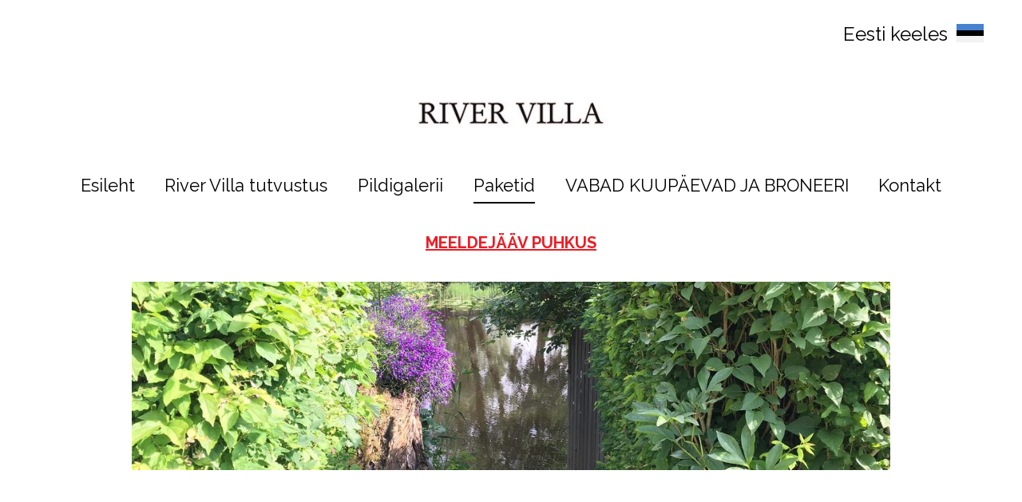

--- FILE ---
content_type: text/html; charset=utf-8
request_url: http://www.rivervilla.ee/paketid
body_size: 10598
content:
<!DOCTYPE html>



<html class="layout-root language-flags-enabled language-names-enabled language-menu-mode-popover site-search-disabled" lang="et" data-view-state="publicmode" data-lingual-mode="multilingual" data-menu-main-state="closed">
  <head prefix="og: http://ogp.me/ns#">
    
<!--[if IE]><meta http-equiv="X-UA-Compatible" content="IE=edge"><![endif]-->


<meta charset="UTF-8">
<meta name="viewport" content="width=device-width, initial-scale=1, minimum-scale=1">








<link href="/stylesheets/main.min.css" media="screen" rel="stylesheet" type="text/css" />


<link href="https://fonts.googleapis.com/css?family=Anonymous+Pro:400,400i,700,700i|Arvo:400,400i,700,700i|Cousine:400,400i,700,700i|Crimson+Text:400,400i,700,700i|Fira+Sans:400,400i,700,700i|Lato:400,400i,700,700i|Lora:400,400i,700,700i|Montserrat:400,400i,700,700i|Noto+Serif:400,400i,700,700i|Open+Sans:400,400i,700,700i|PT+Sans:400,400i,700,700i|PT+Serif:400,400i,700,700i|Playfair+Display:400,400i,700,700i|Raleway:400,400i,700,700i|Roboto+Mono:400,400i,700,700i|Roboto+Slab:400,700|Roboto:400,400i,700,700i|Source+Sans+Pro:400,400i,700,700i|Ubuntu+Mono:400,400i,700,700i|Ubuntu:400,400i,700,700i&amp;subset=cyrillic,cyrillic-ext,greek,greek-ext,hebrew,latin-ext,vietnamese" rel="stylesheet">

<style type="text/css" data-voog-style> :root { --main__font-family: "Raleway", sans-serif; --main__color-primary: #000; --main__color-secondary: #ed1c24; --main__background-color: transparent;} :root { --menu-main__text-alignment: center; --menu-main__font-weight: 400; --menu-main-hover__font-weight: 400; --menu-main-active__font-weight: 400; --menu-main__font-style: normal; --menu-main-hover__font-style: normal; --menu-main-active__font-style: normal; --menu-main__text-decoration: 2px solid transparent; --menu-main-hover__text-decoration: 2px solid; --menu-main-active__text-decoration: 2px solid; --menu-main__text-transform: none; --menu-main-hover__text-transform: none; --menu-main-active__text-transform: none; --menu-main__color: #000; --menu-main-hover__color: #000; --menu-main-active__color: #000; --menu-sub__text-alignment: center; --menu-sub__font-size: 20px; --menu-sub__opacity: .5; --menu-sub-hover__opacity: .75; --menu-sub-active__opacity: 1; --menu-sub__font-weight: 400; --menu-sub-hover__font-weight: 400; --menu-sub-active__font-weight: 400; --menu-sub__font-style: normal; --menu-sub-hover__font-style: normal; --menu-sub-active__font-style: normal; --menu-sub__text-decoration: none; --menu-sub-hover__text-decoration: none; --menu-sub-active__text-decoration: none; --menu-sub__text-transform: none; --menu-sub-hover__text-transform: none; --menu-sub-active__text-transform: none; --menu-sub__color: #000; --menu-sub-hover__color: #000; --menu-sub-active__color: #000;} :root { --title__text-alignment: center; --title__font-size: 72px; --title__font-weight: 700; --title__font-style: normal; --title__text-decoration: none; --title__text-transform: none; --title__color: #ed1c24; --heading__text-alignment: left; --heading__font-size: 48px; --heading__font-weight: 700; --heading__font-style: normal; --heading__text-decoration: none; --heading__text-transform: none; --heading__color: #ed1c24; --subheading__text-alignment: left; --subheading__font-size: 32px; --subheading__font-weight: 700; --subheading__font-style: normal; --subheading__text-decoration: none; --subheading__text-transform: none; --subheading__color: #ed1c24;} :root { --layout-body-narrow__max-width: 960px; --layout-body-narrow__padding: 0; --layout-body-narrow__background-color: transparent; --content-area-text__font-size: 20px; --content-area-text__line-height: 1.7; --content-area-text__color: #000; --content-area-link__font-weight: 400; --content-area-link-hover__font-weight: 400; --content-area-link__font-style: normal; --content-area-link-hover__font-style: normal; --content-area-link__text-decoration: underline; --content-area-link-hover__text-decoration: none; --content-area-link__text-transform: none; --content-area-link-hover__text-transform: none; --content-area-link__color: #ed1c24; --content-area-link-hover__color: #ed1c24;} :root { --content-area-button__padding: 16px; --content-area-button__font-size: 20px; --content-area-button__color: #fff; --content-area-button-hover__color: #fff; --content-area-button__background-color: #ed1c24; --content-area-button-hover__background-color: #ed1c24; --content-area-button__opacity: 1; --content-area-button-hover__opacity: .75; --content-area-button__font-weight: 400; --content-area-button-hover__font-weight: 400; --content-area-button__font-style: normal; --content-area-button-hover__font-style: normal; --content-area-button__text-decoration: none; --content-area-button-hover__text-decoration: none; --content-area-button__text-transform: none; --content-area-button-hover__text-transform: none;} :root { --content-area-table__padding: 12px; --content-area-table__font-size: 16px; --content-area-table__border-style: solid; --content-area-table__border-color: #000; --content-area-table__border-opacity: .1;} :root { --content-area-form-field-label__font-size: 16px; --content-area-form-field-label__font-weight: 400; --content-area-form-field-label__font-style: normal; --content-area-form-field-label__text-decoration: none; --content-area-form-field-label__text-transform: none; --content-area-form-field-label__color: #000; --content-area-form-field-text__font-size: 16px; --content-area-form-field-text__color: #000; --content-area-form-field-text__background-color: #fff; --content-area-form-field-text__border-color: rgba(0, 0, 0, 0.5); --content-area-form-field-text__font-weight: 400; --content-area-form-field-text__font-style: normal; --content-area-form-field-text__text-decoration: none; --content-area-form-field-text__text-transform: none;} :root { --layout-footer__color: #000; --layout-footer__background-color: #f7f7f7; --layout-footer__font-weight: 400; --layout-footer__font-style: normal; --layout-footer__text-decoration: none; --layout-footer__text-transform: none;} .layout-wrap { font-family: var(--main__font-family); background-color: var(--main__background-color);}.layout-header { max-width: var(--main__width);}@media (max-width: 640px) { .layout-header::before { background-color: var(--main__color-secondary); }}.layout-header__options.headroom--pinned.headroom--not-top::after { background-color: var(--main__color-secondary);}.layout-header__options.headroom--not-top::after { background-color: var(--main__color-secondary);}.layout-body { max-width: var(--main__width);}.layout-body__content { background-color: var(--layout-body-narrow__background-color);}@media (min-width: 641px) { .layout-body__content { padding: var(--layout-body-narrow__padding); }}.layout-body--narrow { max-width: var(--layout-body-narrow__max-width);}@media (min-width: 641px) { .menu-main { text-align: var(--menu-main__text-alignment); }}.menu-main__item:not(.menu-main__item--selected) a { font-style: var(--menu-main__font-style); font-weight: var(--menu-main__font-weight); color: var(--menu-main__color); text-transform: var(--menu-main__text-transform);}@media (min-width: 641px) { .menu-main__item:not(.menu-main__item--selected) a { border-bottom: var(--menu-main__text-decoration); }}.menu-main__item:not(.menu-main__item--selected) a:hover { font-style: var(--menu-main-hover__font-style); font-weight: var(--menu-main-hover__font-weight); color: var(--menu-main-hover__color); text-transform: var(--menu-main-hover__text-transform);}@media (min-width: 641px) { .menu-main__item:not(.menu-main__item--selected) a:hover { border-bottom: var(--menu-main-hover__text-decoration); }}.menu-main__item--selected a { font-style: var(--menu-main-active__font-style); font-weight: var(--menu-main-active__font-weight); color: var(--menu-main-active__color); text-transform: var(--menu-main-active__text-transform);}@media (min-width: 641px) { .menu-main__item--selected a { border-bottom: var(--menu-main-active__text-decoration); }}@media (min-width: 641px) { .menu-main__item a { font-size: var(--menu-main__font-size); }}.menu-sub { text-align: var(--menu-sub__text-alignment);}.menu-sub__separator { font-style: var(--menu-sub__font-style); color: var(--menu-sub__color); text-transform: var(--menu-sub__text-transform); opacity: var(--menu-sub__opacity);}@media (min-width: 641px) { .menu-sub__separator { font-size: var(--menu-sub__font-size); }}.menu-sub__item:not(.menu-sub__item--current) a:not(.menu-sub__link--untranslated) { font-style: var(--menu-sub__font-style); font-weight: var(--menu-sub__font-weight); color: var(--menu-sub__color); text-decoration: var(--menu-sub__text-decoration); text-transform: var(--menu-sub__text-transform); opacity: var(--menu-sub__opacity);}.menu-sub__item:not(.menu-sub__item--current) a:not(.menu-sub__link--untranslated):hover { font-style: var(--menu-sub-hover__font-style); font-weight: var(--menu-sub-hover__font-weight); color: var(--menu-sub-hover__color); text-decoration: var(--menu-sub-hover__text-decoration); text-transform: var(--menu-sub-hover__text-transform); opacity: var(--menu-sub-hover__opacity);}.menu-sub__item--current a { font-style: var(--menu-sub-active__font-style); font-weight: var(--menu-sub-active__font-weight); color: var(--menu-sub-active__color); text-decoration: var(--menu-sub-active__text-decoration); text-transform: var(--menu-sub-active__text-transform); opacity: var(--menu-sub-active__opacity);}@media (min-width: 641px) { .menu-sub__item a { font-size: var(--menu-sub__font-size); }}.language-menu-mode-popover .menu-language-btn { font-family: var(--main__font-family); color: var(--main__color-primary);}.menu-language-btn-circle { stroke: var(--main__color-primary);}.menu-language .menu-item a { color: var(--main__color-primary);}.content-area { font-size: var(--content-area-text__font-size); line-height: var(--content-area-text__line-height); color: var(--content-area-text__color);}.layout-header__title .content-area { color: var(--main__color-secondary);}.layout-footer .content-area { font-size: var(--layout-footer__font-size); font-style: var(--layout-footer__font-style); font-weight: var(--layout-footer__font-weight); color: var(--layout-footer__color); text-decoration: var(--layout-footer__text-decoration); text-transform: var(--layout-footer__text-transform); background-color: var(--layout-footer__background-color);}.layout-body .content-area h1:not(.content-item-title) { font-size: var(--title__font-size); font-style: var(--title__font-style); font-weight: var(--title__font-weight); color: var(--title__color); text-decoration: var(--title__text-decoration); text-transform: var(--title__text-transform);}@media (min-width: 641px) { .layout-body .content-area h1:not(.content-item-title) { text-align: var(--title__text-alignment); }}.content-area h2 { font-style: var(--heading__font-style); font-weight: var(--heading__font-weight); color: var(--heading__color); text-align: var(--heading__text-alignment); text-decoration: var(--heading__text-decoration); text-transform: var(--heading__text-transform);}@media (min-width: 641px) { .content-area h2 { font-size: var(--heading__font-size); }}.content-area h3 { font-style: var(--subheading__font-style); font-weight: var(--subheading__font-weight); text-align: var(--subheading__text-alignment); text-decoration: var(--subheading__text-decoration); text-transform: var(--subheading__text-transform);}@media (min-width: 641px) { .content-area h3 { font-size: var(--subheading__font-size); }}.content-area h3,.content-area h4,.content-area h5,.content-area h6 { color: var(--subheading__color);}.content-area p { font-size: var(--content-area-text__font-size); line-height: var(--content-area-text__line-height);}.content-area a { font-style: var(--content-area-link__font-style); font-weight: var(--content-area-link__font-weight); color: var(--content-area-link__color); text-decoration: var(--content-area-link__text-decoration); text-transform: var(--content-area-link__text-transform);}.content-area a:not(.custom-btn):hover { font-style: var(--content-area-link-hover__font-style); font-weight: var(--content-area-link-hover__font-weight); color: var(--content-area-link-hover__color); text-decoration: var(--content-area-link-hover__text-decoration); text-transform: var(--content-area-link-hover__text-transform);}.content-area .custom-btn { padding: calc(var(--content-area-button__padding) - 6px) var(--content-area-button__padding); font-size: var(--content-area-button__font-size); font-style: var(--content-area-button__font-style); font-weight: var(--content-area-button__font-weight); color: var(--content-area-button__color); text-decoration: var(--content-area-button__text-decoration); text-transform: var(--content-area-button__text-transform);}.content-area .custom-btn:hover { font-style: var(--content-area-button-hover__font-style); font-weight: var(--content-area-button-hover__font-weight); color: var(--content-area-button-hover__color); text-decoration: var(--content-area-button-hover__text-decoration); text-transform: var(--content-area-button-hover__text-transform);}.content-area .custom-btn:not(.custom-btn-disabled) { background-color: var(--content-area-button__background-color); opacity: var(--content-area-button__opacity);}.content-area .custom-btn:not(.custom-btn-disabled):hover { background-color: var(--content-area-button-hover__background-color); opacity: var(--content-area-button-hover__opacity);}[data-view-state="editmode"] .content-area .custom-btn.edy-buy-button { padding: calc(var(--content-area-button__padding) - 7px) calc(var(--content-area-button__padding) - 1.22px);}.content-area table td,.content-area table th { padding: var(--content-area-table__padding); font-size: var(--content-area-table__font-size);}.content-area table td::before,.content-area table th::before { border-color: var(--content-area-table__border-color); border-style: var(--content-area-table__border-style); opacity: var(--content-area-table__border-opacity);}.content-item-title { font-size: var(--content-area-product-title__font-size); font-style: var(--content-area-product-title__font-style); font-weight: var(--content-area-product-title__font-weight); color: var(--content-area-product-title__color); text-align: var(--content-area-product-title__text-alignment); text-decoration: var(--content-area-product-title__text-decoration); text-transform: var(--content-area-product-title__text-transform);}.edy-fe-label,.form_field_label { font-size: var(--content-area-form-field-label__font-size); font-style: var(--content-area-form-field-label__font-style); font-weight: var(--content-area-form-field-label__font-weight); color: var(--content-area-form-field-label__color); text-decoration: var(--content-area-form-field-label__text-decoration); text-transform: var(--content-area-form-field-label__text-transform);}.form_field_textfield,.form_field_textarea,.form_field_select,.form_field label:not(.form_field_label) { font-size: var(--content-area-form-field-text__font-size); font-style: var(--content-area-form-field-text__font-style); font-weight: var(--content-area-form-field-text__font-weight); color: var(--content-area-form-field-text__color); text-decoration: var(--content-area-form-field-text__text-decoration); text-transform: var(--content-area-form-field-text__text-transform);}.form_field_textfield,.form_field_textarea,.form_field_select { background-color: var(--content-area-form-field-text__background-color); border-color: var(--content-area-form-field-text__border-color);}.form_field_checkbox + .form_control_indicator::before { background-color: var(--content-area-form-field-text__background-color); border-color: var(--content-area-form-field-text__border-color);}.form_field_radio + .form_control_indicator::before { background-color: var(--content-area-form-field-text__background-color); border-color: var(--content-area-form-field-text__background-color); outline-color: var(--content-area-form-field-text__border-color);}.form_field_radio:checked + .form_control_indicator::before { background-color: var(--content-area-form-field-text__color);}.form_submit input { padding: calc(var(--content-area-button__padding) - 6px) var(--content-area-button__padding); font-size: var(--content-area-button__font-size); font-style: var(--content-area-button__font-style); font-weight: var(--content-area-button__font-weight); color: var(--content-area-button__color); text-decoration: var(--content-area-button__text-decoration); text-transform: var(--content-area-button__text-transform); background-color: var(--content-area-button__background-color); opacity: var(--content-area-button__opacity);}.form_submit input:hover { font-style: var(--content-area-button-hover__font-style); font-weight: var(--content-area-button-hover__font-weight); color: var(--content-area-button-hover__color); text-decoration: var(--content-area-button-hover__text-decoration); text-transform: var(--content-area-button-hover__text-transform); background-color: var(--content-area-button-hover__background-color); opacity: var(--content-area-button-hover__opacity);}.content-area .edy-content-social-button { color: var(--content-area-link__color);}.menu-btn__stripes, .menu-btn__stripes::before, .menu-btn__stripes::after { background-color: var(--main__color-secondary);}.site-search-btn:hover .search-ico--small, .site-search-opened .site-search-btn .search-ico--small { fill: var(--main__color-primary);}.search-form::before { border-color: var(--main__color-primary);}.search-ico--small { fill: var(--main__color-primary);}.search-ico--large { fill: var(--main__color-primary);}.search-input { color: var(--main__color-primary);}.search-input::-webkit-input-placeholder { color: var(--main__color-primary); opacity: .25;}.search-input::-moz-placeholder { color: var(--main__color-primary); opacity: .25;}.search-input:-moz-placeholder { color: var(--main__color-primary); opacity: .25;}.search-input:-ms-input-placeholder { color: var(--main__color-primary); opacity: .25;}.search-input:focus { border-color: var(--main__color-primary);}.search-clear { fill: var(--main__color-primary);}.voog-search-modal { border-left: 1px solid rgba(0, 0, 0, 0.05);}.voog-search-modal-result h3 a { color: var(--main__color-primary);}.voog-search-modal-result p { color: var(--main__color-primary);}.voog-search-modal-result em::before { background-color: var(--main__color-primary);}.content-item-boxes { max-width: calc(var(--main__width) + 40px);}.item-list-page .content-item-box { color: var(--content-item-box__color);}@media (min-width: 641px) { .item-list-page .content-item-box { width: var(--content-item-box__width); }}.item-top .top-inner { border-radius: var(--content-item-box__image-radius);}.item-list-page .item-title { font-style: var(--content-item-box__font-style); font-weight: var(--content-item-box__font-weight); text-align: var(--content-item-box__alignment); text-decoration: var(--content-item-box__text-decoration); text-transform: var(--content-item-box__text-transform);}@media (min-width: 641px) { .item-list-page .item-title { font-size: var(--content-item-box__font-size); }}.article__title { font-size: var(--content-area-article-title__font-size); font-style: var(--content-area-article-title__font-style); font-weight: var(--content-area-article-title__font-weight); color: var(--content-area-article-title__color); text-decoration: var(--content-area-article-title__text-decoration); text-transform: var(--content-area-article-title__text-transform);}.article__date { font-size: var(--content-area-article-date__font-size); font-style: var(--content-area-article-date__font-style); font-weight: var(--content-area-article-date__font-weight); color: var(--content-area-article-date__color); text-decoration: var(--content-area-article-date__text-decoration); text-transform: var(--content-area-article-date__text-transform); opacity: var(--content-area-article-date__opacity);}.article__read-more-btn { font-style: var(--content-area-button__font-style); font-weight: var(--content-area-button__font-weight); color: var(--content-area-button__color); text-decoration: var(--content-area-button__text-decoration); text-transform: var(--content-area-button__text-transform); background-color: var(--content-area-button__background-color); opacity: var(--content-area-button__opacity);}.article__read-more-btn:hover { font-style: var(--content-area-button-hover__font-style); font-weight: var(--content-area-button-hover__font-weight); color: var(--content-area-button-hover__color); text-decoration: var(--content-area-button-hover__text-decoration); text-transform: var(--content-area-button-hover__text-transform); background-color: var(--content-area-button-hover__background-color); opacity: var(--content-area-button-hover__opacity);}.article-nav { color: var(--content-area-text__color);}.comments { max-width: calc(var(--layout-body-narrow__max-width) - 260px);}.comments__title { color: var(--main__color-primary);}.layout-footer { padding-top: var(--layout-footer__padding); padding-bottom: var(--layout-footer__padding); background-color: var(--layout-footer__background-color);}.layout-footer__container { max-width: var(--main__width);}.layout-footer__section--voog-reference a { fill: var(--main__color-primary);}.layout-root .edy-ecommerce-shopping-cart-button { font-family: var(--main__font-family);}@media (max-width: 640px) { .layout-root .edy-ecommerce-shopping-cart-button { color: var(--main__color-secondary); } .layout-root .edy-ecommerce-shopping-cart-button::after { background-color: var(--main__color-secondary); }}.edy-ecommerce-shopping-cart-button::after { background-color: var(--main__color-secondary);}.edy-ecommerce-custom-ico { fill: var(--main__color-primary);}@media (max-width: 640px) { .edy-ecommerce-product-count { color: var(--main__color-secondary); }}@media (min-width: 641px) { .edy-ecommerce-product-count { color: var(--main__color-primary); background-color: var(--main__color-secondary); }}.layout-root .edy-ecommerce-product-count { font-family: var(--main__font-family);}.layout-root .edy-ecommerce-modal { font-family: var(--main__font-family);}.layout-root .edy-ecommerce-modal .edy-ecommerce-modal-wrapper a { color: var(--main__color-secondary);}.layout-root .edy-ecommerce-modal h1 { color: var(--main__color-secondary);}.layout-root .edy-ecommerce-modal footer button { display: inline-block; font-family: inherit; font-size: 20px; line-height: 1.4; color: #fff; cursor: pointer; background-color: #ed1c24; outline: 0; -webkit-appearance: none; -moz-appearance: none; appearance: none;}.layout-root .edy-ecommerce-modal footer button, .layout-root .edy-ecommerce-modal footer button.-primary { font-style: var(--content-area-button__font-style); font-weight: var(--content-area-button__font-weight); color: var(--content-area-button__color); text-decoration: var(--content-area-button__text-decoration); text-transform: var(--content-area-button__text-transform); background-color: var(--content-area-button__background-color); opacity: var(--content-area-button__opacity);}.layout-root .edy-ecommerce-modal footer button:hover, .layout-root .edy-ecommerce-modal footer button.-primary:hover { font-style: var(--content-area-button-hover__font-style); font-weight: var(--content-area-button-hover__font-weight); color: var(--content-area-button-hover__color); text-decoration: var(--content-area-button-hover__text-decoration); text-transform: var(--content-area-button-hover__text-transform); background-color: var(--content-area-button-hover__background-color); opacity: var(--content-area-button-hover__opacity);}.layout-root .edy-ecommerce-form-reveal-field { color: var(--main__color-secondary);}.layout-root .order-review-back { color: var(--main__color-secondary);}.not-loaded .loader::before, .is-loaded .loader::before { border-top-color: var(--main__color-primary);}</style>



<title>Paketid — Rivervilla</title>




<meta property="og:type" content="website">
<meta property="og:url" content="http://www.rivervilla.ee/paketid">
<meta property="og:title" content="Paketid — Rivervilla">
<meta property="og:site_name" content="Rivervilla">

















  
<style type="text/css" data-voog-style-variables>:root {--main__width: 1345px;
--menu-main__font-size: 22px;
--font: "Crimson Text", serif;
--layout-footer__padding: 18px;
--layout-footer__font-size: 23px;
}
</style><script>(function(d){if(function(){var r,s=d.createElement("style");s.innerHTML="root: { --tmp: red; }";d.head.appendChild(s);r=!!(window.CSS&&CSS.supports&&CSS.supports("color","var(--tmp)"));s.parentNode.removeChild(s);return!r}()){var ds1="[data-voog-style]",ds2="[data-voog-style-variables]",rv=/(--[A-Za-z\d_-]+?)\s*:\s*(.+?)\s*;/gi,rx=/[^\s;]+\s*:\s*[^{;}\n]*?var\(\s*.+?\s*\)\s*[^;}\n]*?;/gi,sv=d.querySelectorAll(ds1+","+ds2),s=d.querySelectorAll(ds1),i=0,src="",vars={},m;for(;i<sv.length;src+=sv[i++].innerHTML);while((m=rv.exec(src))!==null&&(vars[m[1]]=m[2]));for(i=s.length;i--;){s[i].innerHTML=s[i].innerHTML.replace(rx,function(r){var sr=r,rep=false;sr=sr.replace(/var\(\s*(.+?)\s*\)/gi,function(st,k){if(vars[k]!==undefined){rep=true;return vars[k]}else{return st}});return rep?sr+r:r})}}})(document);
</script></head>

  <body class="layout-container">
    
<svg data-display-state="none">
  <defs>
    <symbol id="ico-arrow">
      <path d="M0.5,0.5 L6.5,6.5"/>
      <path d="M0.5,12.5 L6.5,6.5"/>
    </symbol>

    <symbol id="ico-circle">
      <circle cx="89.5" cy="12.5" r="3.5" transform="translate(-85 -8)"/>
    </symbol>

    <symbol id="ico-plus">
      <path d="M41 1v80M81 41H1"/>
    </symbol>

    <symbol id="ico-tags">
      <path d="M12.7,0H8.2c-0.5,0-1,0.2-1.3,0.5L0.4,7.1c-0.5,0.5-0.5,1.3,0,1.8l4.7,4.7C5.4,13.9,5.7,14,6,14c0.3,0,0.7-0.1,0.9-0.4 l6.5-6.5C13.8,6.8,14,6.3,14,5.8V1.3C14,0.6,13.4,0,12.7,0z M13.1,5.8c0,0.2-0.1,0.5-0.3,0.7L6.3,13c-0.1,0.1-0.2,0.1-0.3,0.1 c-0.1,0-0.2,0-0.3-0.1L1,8.3C0.8,8.1,0.8,7.8,1,7.7l6.5-6.5C7.7,1,8,0.9,8.2,0.9h4.5c0.2,0,0.4,0.2,0.4,0.4V5.8z M11.8,2.8 c0,0.4-0.3,0.7-0.7,0.7c-0.4,0-0.7-0.3-0.7-0.7s0.3-0.7,0.7-0.7C11.5,2.2,11.8,2.5,11.8,2.8z"/>
    </symbol>

    <symbol id="ico-clear">
      <path d="M10 11.414L6.464 14.95 5.05 13.536 8.586 10l-3.61-3.61L6.39 4.977 10 8.586l3.536-3.536 1.414 1.414L11.414 10l3.462 3.462-1.414 1.414L10 11.414zM10 20c5.523 0 10-4.477 10-10S15.523 0 10 0 0 4.477 0 10s4.477 10 10 10z"/>
    </symbol>

    <symbol id="ico-toggle">
      <path d="M9.065 35.228l2.12-7.778 5.658 5.657-7.778 2.12zM36.29 8.004l-2.123 7.778-5.657-5.656 7.78-2.122z"/>
      <path d="M19.672 21.793L22.5 24.62l-8.485 8.487-2.83-2.83zM31.34 10.126l2.827 2.828-8.485 8.485-2.828-2.83z"/>
    </symbol>
  </defs>
</svg>


    <div class="layout-wrap">
      <header class="layout-header">
  <div class="layout-header__container">
    <div class="layout-header__top">
      <div class="layout-header__title">
        
          <a class="layout-header__link" href="/et">
            <div class="content-area"><div class="edy-texteditor-container image-container edy-positionable-container-center" contenteditable="false" unselectable="on" style="width: 261.984375px; max-width: 100%; text-align: left; display: block; float: none; overflow: hidden; position: relative; margin-left: auto; margin-right: auto;" data-image-id="9171349">
  <div class="edy-padding-resizer-wrapper" style="padding-bottom: 22.7%; position: relative; overflow: hidden;">
      <picture title="" style="position: absolute; display: block; max-width: none; width: 100%; height: auto; left: 0%; top: -0.01%;">
        <!--[if IE 9]><video style="display: none;"><![endif]-->
        <source sizes="263px" srcset="//media.voog.com/0000/0041/2715/photos/River%20Villa%20logo-1.jpg 12993w, //media.voog.com/0000/0041/2715/photos/River%20Villa%20logo-1_huge.jpg 2048w, //media.voog.com/0000/0041/2715/photos/River%20Villa%20logo-1_large.jpg 1280w, //media.voog.com/0000/0041/2715/photos/River%20Villa%20logo-1_block.jpg 600w">
        <!--[if IE 9]></video><![endif]-->
        <img src="//media.voog.com/0000/0041/2715/photos/River%20Villa%20logo-1_block.jpg" title="" alt="" style="position: absolute; max-width: none; width: 100%; height: auto;">
      </picture>
    </div>
</div></div>
          </a>
        
      </div>

      <div class="layout-header__options">
        
          <button class="menu-language-btn ico-flags ico-flag-et js-toggle-menu-language js-menu-language-popover-btn" data-lang-code="et" data-sideclick="prevent" >
            <span>Eesti keeles</span>
            <svg class="menu-language-btn-circle" width="9" height="9" viewBox="0 0 9 9" xmlns="http://www.w3.org/2000/svg">
              <use xlink:href="#ico-circle"></use>
            </svg>
          </button>
        

        <nav class="menu-language menu-language-list">
  <ul class="menu menu-horizontal menu-public">
    
      <li class="menu-item">
        <a class="ico-flags ico-flag-et selected" href="/paketid" data-lang-code="et">
          <span class="menu-language-name">Eesti keeles</span>
          
            <svg class="menu-language-btn-circle" width="9" height="9" viewBox="0 0 9 9" xmlns="http://www.w3.org/2000/svg">
              <use xlink:href="#ico-circle"></use>
            </svg>
          
        </a>
      </li>
    
      <li class="menu-item">
        <a class="ico-flags ico-flag-en" href="/accommodation-package" data-lang-code="en">
          <span class="menu-language-name">English</span>
          
        </a>
      </li>
    

    
  </ul>
</nav>


        



        <button class="menu-btn" data-behavior="toggle-menu-main" data-sideclick="prevent">
          <span class="menu-btn__inner">
            <span class="menu-btn__stripes"></span>
          </span>
        </button>
      </div>
    </div>

    <nav class="menu-main" data-sideclick="prevent">
  <ul class="menu-main__list">
    
      
        <li class="menu-main__item"><a href="/et">Esileht</a></li>
      
    

    
      
        <li class="menu-main__item"><a href="/majutusetutvustus">River Villa tutvustus</a></li>
      
    
      
        <li class="menu-main__item"><a href="/pildigalerii">Pildigalerii</a></li>
      
    
      
        <li class="menu-main__item--selected menu-main__item--current menu-main__item"><a href="/paketid">Paketid</a></li>
      
    
      
        <li class="menu-main__item"><a href="/hinnakiri">VABAD KUUPÄEVAD JA BRONEERI</a></li>
      
    
      
        <li class="menu-main__item"><a href="/kontakt">Kontakt</a></li>
      
    

    
  </ul>
</nav>

  </div>
</header>


      <div class="layout-body layout-body--narrow">
        
  

  

  

  

  



        <div class="layout-body__content">
          <main class="content-area content-area--overflowed-images" >















































 <div style="text-align: center;"><b><a href="/paketid/meeldejaav-puhkus" target="_self"></a></b><a href="http://www.rivervilla.ee/paketid/parim-ohtu-sinu-seltskonnale" target="_self"><b></b></a><a href="/paketid/meeldejaav-puhkus" target="_self"><b>MEELDEJÄÄV PUHKUS</b></a><b><br><a href="/paketid/romantika-pakett-kahele" target="_self"><div class="edy-texteditor-container image-container edy-positionable-container-center" contenteditable="false" unselectable="on" style="width: 950.765625px; max-width: 100%; text-align: left; display: block; float: none; overflow: hidden; position: relative; margin-left: auto; margin-right: auto;" data-image-id="8395177">
  <div class="edy-padding-resizer-wrapper" style="padding-bottom: 24.78%; position: relative; overflow: hidden;">
      <picture title="" style="position: absolute; display: block; max-width: none; width: 100%; height: auto; left: 0%; top: -101.34%;">
        <!--[if IE 9]><video style="display: none;"><![endif]-->
        <source sizes="951px" srcset="//media.voog.com/0000/0041/2715/photos/IMG_0036.JPG 4032w, //media.voog.com/0000/0041/2715/photos/IMG_0036_huge.JPG 2048w, //media.voog.com/0000/0041/2715/photos/IMG_0036_large.JPG 1280w, //media.voog.com/0000/0041/2715/photos/IMG_0036_block.JPG 600w">
        <!--[if IE 9]></video><![endif]-->
        <img src="//media.voog.com/0000/0041/2715/photos/IMG_0036_block.JPG" title="" alt="" style="position: absolute; max-width: none; width: 100%; height: auto;">
      </picture>
    </div>
</div></a></b><a href="/paketid/romantika-pakett-kahele" target="_self"><b></b></a></div><br>



















































</main>
        </div>
      </div>

      <footer class="layout-footer">
  <div class="layout-footer__container">
    
      <div class="layout-footer__section layout-footer__section--voog-reference">
        <a href="https://www.voog.com/?utm_source=edicypages&amp;utm_medium=referral&amp;utm_campaign=edicy_footerlink">
          <svg width="35px" height="8px" viewbox="0 0 35 8" xmlns="http://www.w3.org/2000/svg">
            <path d="M34.5,4 C34.5,4 34.5,4 34.5,4 C34.5,4 34.5,4.1 34.5,4.1 C34.5,4.4 34.5,4.6 34.4,4.8 C34.4,4.8 34.4,4.8 34.4,4.8 C34,6.6 32.3,8 30.3,8 C29.2,8 28.2,7.6 27.4,6.8 C27.4,6.8 27.4,6.8 27.4,6.8 C27.4,6.8 27.4,6.8 27.4,6.8 C26.7,6.1 26.2,5.1 26.2,4 C26.2,1.8 28.1,0 30.4,0 C31.5,0 32.5,0.4 33.3,1.2 C33.3,1.2 32.6,1.9 32.6,1.9 C32,1.3 31.2,1 30.4,1 C28.6,1 27.3,2.3 27.3,4 C27.3,4.7 27.5,5.3 27.9,5.9 C28,5.9 28.1,6 28.2,6.1 C28.2,6.1 28.2,6.1 28.2,6.1 C28.7,6.7 29.5,7 30.3,7 C31.9,7 33.2,5.9 33.4,4.5 C33.4,4.5 30.3,4.5 30.3,4.5 C30.3,4.5 30.3,3.5 30.3,3.5 C30.3,3.5 33.4,3.5 33.4,3.5 C33.4,3.5 34.1,3.5 34.1,3.5 C34.1,3.5 34.5,3.5 34.5,3.5 C34.5,3.7 34.5,3.8 34.5,4 ZM12.7,0 C12.7,0 12.7,1 12.7,1 C14.5,1 15.8,2.3 15.8,4 C15.8,5.7 14.5,7 12.7,7 C11,7 9.6,5.7 9.6,4 C9.6,4 8.6,4 8.6,4 C8.6,6.2 10.4,8 12.7,8 C15,8 16.9,6.2 16.9,4 C16.9,1.8 15,0 12.7,0 ZM7.5,2.4 C7.5,2.4 5.5,6.4 5.5,6.4 C5.4,6.7 5.1,7 4.8,7 C4.8,7 4.8,7 4.8,7 C4.5,7 4.2,6.7 4.1,6.4 C4.1,6.4 1.1,0.3 1.1,0.3 C1.1,0.3 0,0.3 0,0.3 C0,0.3 3.1,6.8 3.1,6.8 C3.5,7.6 4.1,8 4.8,8 C4.8,8 4.8,8 4.8,8 C5.5,8 6.1,7.6 6.5,6.8 C6.5,6.8 8.4,2.8 8.4,2.8 C8.4,2.8 8.4,2.8 8.4,2.8 C8.9,1.7 10,1 11.3,1 C11.3,1 11.3,0 11.3,0 C9.6,0 8.2,1 7.5,2.4 ZM1.9,0.3 C1.9,0.3 2,0.3 2,0.3 C2,0.3 2,0.6 2,0.6 C2,0.6 2.1,0.6 2.1,0.6 C2.1,0.6 2.1,0.3 2.1,0.3 C2.1,0.3 2.2,0.3 2.2,0.3 C2.2,0.3 2.2,0.3 2.2,0.3 C2.2,0.3 1.9,0.3 1.9,0.3 C1.9,0.3 1.9,0.3 1.9,0.3 ZM2.2,0.6 C2.2,0.6 2.2,0.6 2.2,0.6 C2.2,0.6 2.2,0.3 2.2,0.3 C2.2,0.3 2.2,0.3 2.2,0.3 C2.2,0.3 2.3,0.6 2.3,0.6 C2.3,0.6 2.4,0.6 2.4,0.6 C2.4,0.6 2.4,0.3 2.4,0.3 C2.4,0.3 2.4,0.3 2.4,0.3 C2.4,0.3 2.4,0.6 2.4,0.6 C2.4,0.6 2.5,0.6 2.5,0.6 C2.5,0.6 2.5,0.3 2.5,0.3 C2.5,0.3 2.4,0.3 2.4,0.3 C2.4,0.3 2.3,0.5 2.3,0.5 C2.3,0.5 2.3,0.5 2.3,0.5 C2.3,0.5 2.3,0.3 2.3,0.3 C2.3,0.3 2.2,0.3 2.2,0.3 C2.2,0.3 2.2,0.6 2.2,0.6 ZM21.5,0 C19.2,0 17.4,1.8 17.4,4 C17.4,6.2 19.2,8 21.5,8 C23.8,8 25.7,6.2 25.7,4 C25.7,1.8 23.8,0 21.5,0 ZM21.5,7 C19.8,7 18.4,5.6 18.4,4 C18.4,2.4 19.8,1 21.5,1 C23.2,1 24.6,2.4 24.6,4 C24.6,5.6 23.2,7 21.5,7 Z"></path>
          </svg>
        </a>
      </div>
    

    <div class="layout-footer__section layout-footer__section--wide layout-footer__section--body">
      <div class="content-area"><div class="edy-content-social-buttons-list edy-content-social-buttons-list-left" style="text-align: left;"><a class="edy-content-social-button" data-type="facebook" target="_blank" href="http://facebook.com/rivervilla.ee/" style="text-decoration: none;">
  <svg viewBox="0 0 50 50" width="75" height="75" xmlns="http://www.w3.org/2000/svg">
    <g stroke="currentColor" transform="translate(2 2)" stroke-width="0" fill="none" fill-rule="evenodd">
      
        <circle stroke-width="0.6666666666666666" cx="22" cy="22" r="22"></circle>
      
      
        <path d="M24.315 34h-4.878V22.5H17v-3.964h2.437v-2.38c0-3.233 1.376-5.156 5.286-5.156h3.255v3.964h-2.034c-1.523 0-1.623.554-1.623 1.588l-.006 1.984H28l-.43 3.963h-3.256V34z" fill="currentColor"></path>
      
    </g>
  </svg>
</a><a class="edy-content-social-button" data-type="instagram" href="http://instagram.com/river_villa_estonia" style="text-decoration: none;">
  <svg viewBox="0 0 50 50" width="75" height="75" xmlns="http://www.w3.org/2000/svg">
    <g stroke="currentColor" transform="translate(2 2)" stroke-width="0" fill="none" fill-rule="evenodd">
      
        <circle stroke-width="0.6666666666666666" cx="22" cy="22" r="22"></circle>
      
      
        <path d="M22 13.89c2.803 0 3.135.012 4.242.062 1.023.047 1.58.218 1.95.362.49.19.838.418 1.206.785.367.366.594.716.785 1.206.143.37.314.926.36 1.95.052 1.106.062 1.438.062 4.24 0 2.803-.01 3.135-.06 4.242-.048 1.024-.22 1.58-.362 1.95-.19.49-.418.84-.785 1.206a3.252 3.252 0 0 1-1.207.785c-.37.143-.925.314-1.948.36-1.107.05-1.44.062-4.242.062-2.803 0-3.135-.01-4.242-.06-1.023-.048-1.58-.22-1.95-.363-.49-.19-.838-.418-1.206-.786a3.252 3.252 0 0 1-.785-1.207c-.144-.37-.315-.925-.36-1.95-.052-1.106-.062-1.438-.062-4.24 0-2.803.01-3.135.06-4.242.047-1.023.218-1.58.362-1.95.19-.49.418-.84.785-1.206a3.252 3.252 0 0 1 1.207-.786c.37-.144.925-.315 1.948-.362 1.107-.05 1.44-.06 4.242-.06M22 12c-2.85 0-3.208.012-4.328.063-1.117.05-1.88.23-2.548.488a5.145 5.145 0 0 0-1.86 1.212 5.145 5.145 0 0 0-1.21 1.86c-.26.667-.437 1.43-.488 2.547-.05 1.118-.063 1.476-.063 4.327 0 2.85.012 3.208.063 4.327.05 1.118.23 1.88.488 2.548.27.69.628 1.276 1.21 1.86.585.583 1.17.942 1.86 1.21.668.26 1.43.437 2.548.488 1.12.05 1.477.063 4.328.063 2.85 0 3.208-.012 4.328-.063 1.117-.05 1.88-.228 2.548-.488a5.145 5.145 0 0 0 1.86-1.21 5.145 5.145 0 0 0 1.21-1.86c.26-.667.437-1.43.488-2.548.05-1.12.063-1.477.063-4.327 0-2.85-.012-3.208-.063-4.328-.05-1.118-.23-1.88-.488-2.55a5.145 5.145 0 0 0-1.21-1.858 5.145 5.145 0 0 0-1.86-1.21c-.668-.26-1.43-.438-2.548-.49C25.208 12.013 24.85 12 22 12zm-.106 5a5.39 5.39 0 1 0 0 10.78 5.39 5.39 0 0 0 0-10.78zm0 8.89a3.5 3.5 0 1 1 0-7 3.5 3.5 0 0 1 0 7zm6.13-8.63a1.26 1.26 0 1 1-2.52 0 1.26 1.26 0 0 1 2.52 0z" fill="currentColor"></path>
      
    </g>
  </svg>
</a></div>

<span style="font-size: 20px;">River Villa Facebookis: <a href="https://www.facebook.com/rivervilla.ee" target="_self">www.facebook.com</a><br>Booking: <a href="https://www.booking.com/hotel/ee/river-villa.et.html?aid=304142&amp;label=gen173nr-1FCAEoggI46AdIM1gEaEKIAQGYAQu4ARjIAQ3YAQHoAQH4AQuIAgGoAgS4Ao-Os5UGwAIB0gIkOTY3NDk1YWQtZjg0NS00YjYwLWFkMjUtZDI1OTI1OWE5NmQy2AIG4AIB&amp;sid=93c6f0ba00b0acc4ea21a81c6d7993e1&amp;age=12;age=12;dest_id=2540701;dest_type=hotel;dist=0;group_adults=2;group_children=2;hapos=1;hpos=1;no_rooms=1;req_adults=2;req_age=12;req_age=12;req_children=2;room1=A%2CA%2C12%2C12;sb_price_type=total;sr_order=popularity;srepoch=1655490348;srpvid=b92481954129025b;type=total;ucfs=1&amp;#hotelTmpl" target="_self">www.booking.com</a></span>
</div>
    </div>

    <div class="layout-footer__section layout-footer__section--narrow layout-footer__section--social-media">
      <div class="content-area">






<div style="text-align: center;"><span style="font-size: 20px;">Külasta meid aadressil:&nbsp;<br>Kangilaski 22, Lagedi, Rae vald. </span><br><span style="font-size: 20px;">telefon: +372 56656665 &nbsp;</span><div class="edy-texteditor-container image-container edy-positionable-container-center edy-positionable-container-maxwidth" contenteditable="false" unselectable="on" style="width: auto; max-width: 100%; text-align: left; display: block; float: none; overflow: hidden; position: relative;" data-image-id="15426320">
  <div class="edy-padding-resizer-wrapper" style="padding-bottom: 77.78810408921933%; position: relative; overflow: hidden;">
      <picture title="" style="position: absolute; display: block; max-width: none; width: auto; height: 100%; left: -0.03%; top: 0px;">
        <!--[if IE 9]><video style="display: none;"><![endif]-->
        <source sizes="100vw" srcset="//media.voog.com/0000/0041/2715/photos/IMG_1905.PNG 1076w, //media.voog.com/0000/0041/2715/photos/IMG_1905_block.PNG 600w, //media.voog.com/0000/0041/2715/photos/IMG_1905_medium.PNG 150w">
        <!--[if IE 9]></video><![endif]-->
        <img src="//media.voog.com/0000/0041/2715/photos/IMG_1905_block.PNG" title="" alt="" style="position: absolute; max-width: none; width: auto; height: 100%;">
      </picture>
    </div>
</div><span style="font-size: 20px;"><a title="Link: ahoi@vetevoog.ee" href="ahoi@vetevoog.ee" target="_blank">kristiina.sillaste@rivervilla.ee</a>. </span></div>






</div>
    </div>
  </div>
</footer>


      
        <nav class="menu-language menu-language-popover menu-popover js-menu-language-popover" data-sideclick="prevent">
  <ul class="menu menu-vertical menu-public">
    
      
        <li class="menu-item">
          <a class="ico-flags ico-flag-et selected" href="/paketid" data-lang-code="et">
            <span class="menu-language-name">Eesti keeles</span>
            
              <svg class="menu-language-btn-circle" width="9" height="9" viewBox="0 0 9 9" xmlns="http://www.w3.org/2000/svg">
                <use xlink:href="#ico-circle"></use>
              </svg>
            
          </a>
        </li>
        

    
      
    
      
        <li class="menu-item">
          <a class="ico-flags ico-flag-en" href="/accommodation-package" data-lang-code="en">
            <span class="menu-language-name">English</span>
            
          </a>
        </li>
      
    
  </ul>

  
</nav>

      
    </div>

    


<script src="/javascripts/main.js"></script>






<script type="text/javascript">
var _ews = _ews || {"_account":"A-412715-1","_tzo":"7200"};

(function() {
  var s = document.createElement('script'); s.type = 'text/javascript'; s.async = true;
  s.src = 'https://s.voog.com/_tr-v1.js';
  (
    document.getElementsByTagName('head')[0] ||
    document.getElementsByTagName('body')[0]
  ).appendChild(s);
})();
</script>


    


  <script src="//static.voog.com/libs/picturefill/1.9.2/picturefill.min.js"></script>
</body>
</html>


--- FILE ---
content_type: text/css
request_url: http://www.rivervilla.ee/stylesheets/main.min.css
body_size: 9261
content:
@charset "UTF-8";.layout-wrap,.site-search-btn{-webkit-transition-duration:.2s;-o-transition-duration:.2s;-webkit-transition-property:right;-o-transition-property:right}.layout-body,.layout-header{width:100%;-webkit-box-sizing:border-box}.form_submit input,[data-view-state=publicmode] .content-area .custom-btn,[data-view-state=publicmode] .form_submit input,label{cursor:pointer}.layout-root{-webkit-font-feature-settings:'lnum';font-feature-settings:'lnum'}.layout-wrap{position:relative;right:0;display:-webkit-box;display:-ms-flexbox;display:flex;-webkit-box-orient:vertical;-webkit-box-direction:normal;-ms-flex-direction:column;flex-direction:column;min-height:100vh;margin:0;transition-duration:.2s;transition-property:right}@media (max-width:640px){.layout-wrap{padding-right:16px;padding-left:16px}[data-menu-main-state=closed] .layout-wrap{right:0;-webkit-transition-duration:.2s;-o-transition-duration:.2s;transition-duration:.2s;-webkit-transition-property:right;-o-transition-property:right;transition-property:right}[data-menu-main-state=open] .layout-wrap{right:205px;-webkit-transition-duration:.2s;-o-transition-duration:.2s;transition-duration:.2s;-webkit-transition-property:right;-o-transition-property:right;transition-property:right}.layout-header{padding-top:16px;padding-bottom:16px}}@media (max-width:320px){.site-search-opened .layout-wrap{right:200px}}@media (min-width:321px) and (max-width:640px){.site-search-opened .layout-wrap{right:50%}}@media (min-width:641px){.layout-wrap{padding-right:40px;padding-left:40px}.site-search-opened .layout-wrap{right:280px}}.layout-container{margin:0}.site-search-opened .layout-container{position:fixed;right:0;left:0;height:100%;overflow:hidden}.content-area .table-container,.content-area code{overflow:auto;max-width:100%}.layout-header{position:relative;box-sizing:border-box}@media (min-width:641px){.layout-header{padding-top:80px;margin-right:auto;margin-left:auto}.layout-header__title{text-align:center}}@media (max-width:640px){.layout-header::before{position:absolute;right:0;bottom:0;left:0;height:1px;content:'';opacity:.2}.layout-header__container{display:-webkit-box;display:-ms-flexbox;display:flex;-webkit-box-align:center;-ms-flex-align:center;align-items:center;-webkit-box-pack:justify;-ms-flex-pack:justify;justify-content:space-between}.layout-header__top{display:-webkit-box;display:-ms-flexbox;display:flex;-ms-flex-align:start;-ms-flex-pack:justify;width:100%;justify-content:flex-end;-webkit-box-pack:end;flex-wrap:wrap}.layout-header__title{max-width:100%;-webkit-box-flex:1;-ms-flex-positive:1;flex-grow:1}.layout-header__options{padding-top:2px;padding-bottom:2px}}.layout-header__options{display:-webkit-box;display:-ms-flexbox;display:flex;-webkit-box-align:center;-ms-flex-align:center;align-items:center}@media (min-width:641px){.layout-header__options{position:fixed;top:0;right:0;left:0;z-index:2;-webkit-box-pack:end;-ms-flex-pack:end;justify-content:flex-end;min-height:84px;padding:23px 40px;background-color:transparent;-webkit-box-sizing:border-box;box-sizing:border-box;-webkit-transition:top .2s,right .2s,padding-right .2s,background-color .2s;-o-transition:top .2s,right .2s,padding-right .2s,background-color .2s;transition:top .2s,right .2s,padding-right .2s,background-color .2s}.layout-header__options::after{position:absolute;right:40px;bottom:0;left:40px;height:1px;background-color:transparent;content:'';opacity:.2;-webkit-transition:background-color .2s;-o-transition:background-color .2s;transition:background-color .2s}.layout-header__options.headroom--not-top{background-color:#fff}}.layout-header__options.headroom--unpinned{top:-84px}.layout-header__options.headroom--pinned{top:0;-webkit-transition:top .2s,right .2s,padding-right .2s,background-color .2s;-o-transition:top .2s,right .2s,padding-right .2s,background-color .2s;transition:top .2s,right .2s,padding-right .2s,background-color .2s}.layout-header__options.headroom--not-top{-webkit-transition:top .2s,right .2s,padding-right .2s,background-color .2s;-o-transition:top .2s,right .2s,padding-right .2s,background-color .2s;transition:top .2s,right .2s,padding-right .2s,background-color .2s}.content-area p>code,.content-area pre,.content-area>code{background-color:rgba(0,0,0,.05);position:relative}.layout-header__options.headroom--not-top::after{-webkit-transition:background-color .2s;-o-transition:background-color .2s;transition:background-color .2s}[data-lingual-mode=monolingual].site-search-disabled .layout-header__options{top:-84px;-webkit-transition:top .2s,right .2s,padding-right .2s,background-color .2s;-o-transition:top .2s,right .2s,padding-right .2s,background-color .2s;transition:top .2s,right .2s,padding-right .2s,background-color .2s}.layout-header__link{display:block;text-decoration:none}.layout-header__link:hover{opacity:.75}.layout-header__logo{height:auto;max-width:150px}.layout-body{-webkit-box-flex:1;-ms-flex-positive:1;flex-grow:1;margin-top:32px;margin-right:auto;margin-left:auto;box-sizing:border-box}@media (max-width:640px){.layout-body{margin-top:8px}}@media (min-width:641px){.edy-checkout-button-visible .layout-header__options{top:0!important;padding-right:90px}.site-search-opened .edy-checkout-button-visible .layout-header__options,.site-search-opened .layout-header__options{right:280px}.layout-body{margin-top:24px}}.layout-footer{margin-top:40px}@media (max-width:640px){.layout-footer{padding-right:16px;padding-left:16px;margin-right:-16px;margin-left:-16px}.layout-footer__container{padding-top:16px;padding-bottom:16px}}@media (min-width:641px){.layout-footer{padding-right:40px;padding-left:40px;margin-right:-40px;margin-left:-40px}}.layout-footer__container{display:-webkit-box;display:-ms-flexbox;display:flex;-webkit-box-align:center;-ms-flex-align:center;align-items:center;margin-right:auto;margin-left:auto;-webkit-box-sizing:border-box;box-sizing:border-box}@media (max-width:1024px){.layout-footer__container{-ms-flex-wrap:wrap;flex-wrap:wrap}.layout-footer__section{width:100%;text-align:center}}.layout-footer__section--wide{-webkit-box-flex:1;-ms-flex-positive:1;flex-grow:1}.layout-footer__section--voog-reference a:hover{opacity:.5}@media (max-width:1024px){.layout-footer__section--voog-reference{-webkit-box-ordinal-group:4;-ms-flex-order:3;order:3;margin-top:8px}.layout-footer__section--body{-webkit-box-ordinal-group:2;-ms-flex-order:1;order:1}.layout-footer__section--social-media{-webkit-box-ordinal-group:3;-ms-flex-order:2;order:2;margin-top:8px}}.content-area{-webkit-hyphens:auto;-ms-hyphens:auto;hyphens:auto;word-break:break-word;word-wrap:break-word}.layout-header__title .content-area{font-weight:700;line-height:1.1}@media (max-width:640px){.layout-footer .separated{display:block}.layout-header__title .content-area{font-size:32px}}@media (min-width:641px){.layout-footer__container{padding-top:40px;padding-bottom:40px}.layout-footer .separated{margin-right:24px;margin-left:24px}.layout-header__title .content-area{font-size:48px}}@media (min-width:1025px){.layout-footer__section--voog-reference{margin-right:24px}.layout-footer__section--social-media{text-align:right}.layout-footer__section--social-media .content-area{min-width:145px;margin-left:24px}}.content-area:empty{display:none}.content-area--article-excerpt{margin-bottom:24px}.content-area--article-additional-body{margin-top:24px}.content-area .edy-positionable-container-center-block:first-child,.content-area .edy-positionable-container-left-block:first-child,.content-area .edy-positionable-container-maxwidth:first-child,.content-area .edy-positionable-container-right-block:first-child,.content-area .edy-texteditor-container-wrapper-center:first-child,.content-area .edy-texteditor-container-wrapper-left-block:first-child,.content-area .edy-texteditor-container-wrapper-right-block:first-child,.content-area .table-container:first-child,.content-area code:first-child,.content-area dl:first-child,.content-area form:first-child,.content-area h1:first-child,.content-area h2:first-child,.content-area h3:first-child,.content-area h4:first-child,.content-area h5:first-child,.content-area h6:first-child,.content-area iframe:first-child,.content-area ol:first-child,.content-area p:first-child,.content-area pre:first-child,.content-area table:first-child,.content-area ul:first-child{margin-top:0}.content-area .edy-positionable-container-center-block:last-child,.content-area .edy-positionable-container-left-block:last-child,.content-area .edy-positionable-container-maxwidth:last-child,.content-area .edy-positionable-container-right-block:last-child,.content-area .edy-texteditor-container-wrapper-center:last-child,.content-area .edy-texteditor-container-wrapper-left-block:last-child,.content-area .edy-texteditor-container-wrapper-right-block:last-child,.content-area .table-container:last-child,.content-area code:last-child,.content-area dl:last-child,.content-area form:last-child,.content-area h1:last-child,.content-area h2:last-child,.content-area h3:last-child,.content-area h4:last-child,.content-area h5:last-child,.content-area h6:last-child,.content-area iframe:last-child,.content-area ol:last-child,.content-area p:last-child,.content-area pre:last-child,.content-area table:last-child,.content-area ul:last-child{margin-bottom:0}.content-area dl,.content-area h1,.content-area h2,.content-area h3,.content-area h4,.content-area h5,.content-area h6,.content-area ol,.content-area p,.content-area ul{-webkit-hyphens:auto;-ms-hyphens:auto;hyphens:auto;word-break:break-word;word-wrap:break-word}.content-area h1,.content-area h2,.content-area h3,.content-area h4,.content-area h5,.content-area h6{margin-top:.55em;margin-bottom:.55em;line-height:1.1}@media (max-width:640px){.content-area--padded{padding-bottom:24px}.content-area--overflowed-images .edy-positionable-container-maxwidth{max-width:calc(100% + 32px)!important;margin-right:-16px;margin-left:-16px}.content-area h1{font-size:48px}.layout-header__title .content-area h1{font-size:32px}}@media (min-width:641px){.content-area--padded{padding-bottom:32px}.content-area--overflowed-images .edy-positionable-container-maxwidth{max-width:calc(100% + 80px)!important;margin-right:-40px;margin-left:-40px}.layout-header__title .content-area h1{font-size:48px}}@media (max-width:640px){.content-area h2{font-size:32px}.layout-header__title .content-area h2{font-size:28px}}@media (min-width:641px){.layout-header__title .content-area h2{font-size:32px}}@media (max-width:640px){.content-area h3{font-size:28px}.layout-header__title .content-area h3{font-size:24px}}@media (min-width:641px){.layout-header__title .content-area h3{font-size:28px}}@media (max-width:640px){.content-area h4{font-size:24px}}@media (min-width:641px){.content-area h4{font-size:28px}}@media (max-width:640px){.layout-header__title .content-area h4{font-size:20px}}@media (min-width:641px){.layout-header__title .content-area h4{font-size:24px}}@media (max-width:640px){.content-area h5{font-size:20px}}@media (min-width:641px){.content-area h5{font-size:24px}}@media (max-width:640px){.layout-header__title .content-area h5{font-size:16px}}@media (min-width:641px){.layout-header__title .content-area h5{font-size:20px}}@media (max-width:640px){.content-area h6{font-size:16px}}@media (min-width:641px){.content-area h6{font-size:20px}}@media (max-width:640px){.layout-header__title .content-area h6{font-size:12px}}@media (min-width:641px){.layout-header__title .content-area h6{font-size:16px}}.content-area p{margin-top:.85em;margin-bottom:.85em}.content-area dd,.content-area dt,.content-area ol li,.content-area ul li{margin-top:.375em;margin-bottom:.375em;line-height:1.5}.content-area dl,.content-area ol,.content-area ul{list-style-position:inside}.content-area dl,.content-area ol{padding-left:8px}.content-area ul{padding-left:9px}.content-area ul li{text-indent:-13px;list-style-type:none}.content-area ul li::before{margin-right:8px;margin-left:8px;content:'—'}.content-area dd{margin:10px .5em}.content-area code,.content-area pre{padding:10px;font-size:16px;font-weight:400}.content-area b,.content-area strong,.content-area table th{font-weight:700}.content-area pre{overflow:auto}.content-area pre code{display:inline;padding:0;line-height:inherit;white-space:pre}.content-area code{display:inline-block;vertical-align:middle;-webkit-box-sizing:border-box;box-sizing:border-box}.content-area blockquote{padding-left:16px;margin:20px 40px 20px 0;border-left-style:solid;border-left-width:2px}.content-area iframe{max-width:100%}.content-area .custom-btn{display:inline-block;font-family:inherit;line-height:1.4;outline:0;-webkit-appearance:none;-moz-appearance:none;appearance:none}[data-view-state=publicmode] .content-area .custom-btn-disabled{cursor:default;background-color:#ccc}.content-area .edy-positionable-container-center,.content-area .edy-positionable-container-left-block,.content-area .edy-positionable-container-maxwidth,.content-area .edy-positionable-container-right-block,.content-area .edy-texteditor-container-wrapper-center,.content-area .edy-texteditor-container-wrapper-left-block,.content-area .edy-texteditor-container-wrapper-right-block{margin-top:32px;margin-bottom:32px}.content-area .edy-positionable-container-left,.content-area .edy-texteditor-container-wrapper-left{margin-right:24px}.content-area .edy-positionable-container-right,.content-area .edy-texteditor-container-wrapper-right{margin-left:20px}.content-area .edy-image-container-with-title::after{display:block;padding:4px;font-size:12px;line-height:1.3;content:attr(data-title)}.content-area .table-container,[data-view-state=editmode] .content-area table{margin-top:.875em;margin-bottom:.875em;line-height:1.75}.content-area table{border-collapse:collapse}.content-area table td,.content-area table th{position:relative;border:1px solid transparent}.content-area table td::before,.content-area table th::before{position:absolute;top:-1px;right:-1px;bottom:-1px;left:-1px;z-index:-1;border-width:1px;content:''}@media (max-width:640px){.content-area--overflowed-images .edys-gallery-slider{max-width:calc(100% + 32px);margin-right:-16px;margin-left:-16px}}@media (min-width:641px){.content-area--overflowed-images .edys-gallery-slider{max-width:calc(100% + 80px);margin-right:-40px;margin-left:-40px}}.content-area .form,.content-area form{clear:both}.form_field{padding-top:6px;padding-bottom:6px}.form_field:first-child{padding-top:0}.form_field:last-child{padding-bottom:0}.form_field label{position:relative;display:block}.form_field label:not(.form_field_label){margin-left:25px}.edy-fe-label,.form_field_label{display:block;padding-bottom:5px}.form_field_select,.form_field_textarea,.form_field_textfield{width:30%;font-family:inherit;line-height:1.5;border-style:solid;border-width:1px;border-radius:0;outline:0;-webkit-box-sizing:border-box;box-sizing:border-box}.form_field .jq-select,.form_field_select,.form_field_textarea,.form_field_textfield{max-width:100%}.form_field_textfield{padding:6px 8px 4px}.form_field_textarea{padding:8px 8px 6px}.form_field_select{appearance:none;-moz-appearance:none;-webkit-appearance:none;position:relative;padding:5px 26px 5px 8px;font-size:inherit;font-weight:300;line-height:1.5;vertical-align:bottom;background-image:url(../assets/ico-arrow-white.svg);background-position:right 10px center;background-repeat:no-repeat;border-radius:0}.article__read-more-btn,.form_submit input{-webkit-appearance:none;font-family:inherit}.menu,.menu-main__list{padding-left:0;list-style-type:none}.comment-form .form_field_textarea{height:36px;min-height:36px;resize:none}.form_field_size_small{width:280px}.form_field_size_medium{width:420px}.form_field_size_large{width:100%}.form_error,.form_notice{padding-bottom:20px;font-weight:400}.form_error{color:#c00}.form_notice{color:#409e13}.form_field_error{display:none}.form_field_with_errors input,.form_field_with_errors textarea{background-color:rgba(204,0,0,.2)}.form_submit{padding-top:24px}.form_submit input{display:inline-block;line-height:1.4;border:0;outline:0}.form_field_required .form_field_label::after{content:'*'}label .form_field_checkbox,label .form_field_radio,label::before{display:none}label .form_field_checkbox+.form_control_indicator{left:-25px;margin-top:-9px}label .form_field_checkbox+.form_control_indicator::before{border-style:solid;border-width:1px}.form_field_with_errors label .form_field_checkbox+.form_control_indicator::before{border-color:rgba(204,0,0,.5)}label .form_field_checkbox:checked+.form_control_indicator::before{width:100%;height:100%;background-color:#000;background-image:url(../images/ico-check.png);background-position:left bottom;background-repeat:no-repeat;background-size:17px 19px;border-style:none}label .form_field_radio+.form_control_indicator{left:-24px;margin-top:-10px}label .form_field_radio+.form_control_indicator::before{width:9px;height:9px;border-style:solid;border-width:3px;outline-width:1px;outline-style:solid}.article__read-more-btn,.language-menu-mode-popover .menu-language-btn:focus,.menu-btn:focus,.search-input:focus,.site-search-btn:focus{outline:0}label .form_field_radio:checked+.form_control_indicator::before{opacity:.84}label .form_control_indicator{position:absolute;top:50%;display:inline-block;width:17px;height:17px}label .form_control_indicator::before{position:absolute;bottom:0;left:0;display:block;width:15px;height:15px;content:''}.content-area .edy-content-social-button{display:inline-block;line-height:0;color:#ed1c24;vertical-align:middle}.content-area .edy-content-social-button:hover{opacity:.75}.content-area .edy-buy-button-variants{margin-bottom:12px}.content-area .edy-buy-button-variants .form_field_select{width:initial}[data-display-state=none]{display:none}[data-display-state=block]{display:block}.menu{margin-top:0;margin-bottom:0}.menu-public a.untranslated{color:#c00}.page-content .menu-horizontal{padding-bottom:24px;font-size:16px}.menu-horizontal>.menu-item{display:inline-block;vertical-align:middle}.page-content .menu-horizontal .current,.page-content .menu-horizontal .menu-item:hover{opacity:1}.page-content .menu-horizontal .menu-item-cms:not(:first-child){margin-left:16px}.menu-vertical>.menu-item{display:block}.menu-popover{position:absolute;display:none;margin-bottom:64px;background-color:#fff;border-color:rgba(0,0,0,.1);border-style:solid;border-width:1px;-webkit-box-shadow:0 2px 10px rgba(0,0,0,.07);box-shadow:0 2px 10px rgba(0,0,0,.07)}@media (min-width:641px){.menu-main{margin-top:48px}}@media (max-width:640px){.menu-main{position:fixed;top:0;bottom:0;z-index:1;width:205px;padding-top:16px;padding-bottom:16px;background-color:#fff;-webkit-box-shadow:0 0 5px 0 rgba(0,0,0,.1);box-shadow:0 0 5px 0 rgba(0,0,0,.1);-webkit-box-sizing:border-box;box-sizing:border-box;-webkit-transition-duration:.2s;-o-transition-duration:.2s;transition-duration:.2s;-webkit-transition-property:right;-o-transition-property:right;transition-property:right}[data-menu-main-state=closed] .menu-main{right:-205px}.edy-checkout-button-visible .menu-main{top:48px}}[data-menu-main-state=open] .menu-main{right:0}.menu-language .menu-item a::after,.menu-language .menu-item a::before,.menu-language-btn::after,.menu-language-btn::before{top:50%}.menu-main__list{margin-top:0;margin-bottom:0;font-size:0}@media (max-width:640px){.menu-main__item{display:block}.menu-main__item a{padding:4px 16px;font-size:20px}}@media (min-width:641px){.menu-main__item{display:inline-block}}.menu-main__item a{display:block;text-decoration:none}@media (min-width:641px){.menu-main__item a{padding-bottom:8px;margin-bottom:8px}.menu-main__item:not(:first-child) a{margin-left:.857142em}.menu-main__item:not(:last-child) a{margin-right:.857142em}}@media (max-width:640px){.menu-main__item a:hover{opacity:.5}.menu-main__item--selected a{text-decoration:underline}.menu-sub{margin-top:-8px}}.menu-main__item--hidden{display:none}.menu-main__item--cms{padding:6px 20px}.menu-main__link--untranslated{opacity:.25}.menu-main__link--untranslated:hover{opacity:.5}.menu-sub{margin-bottom:32px}.menu-sub__list{padding-left:0;margin-top:0;margin-bottom:0;list-style-type:none}.menu-sub__separator{display:inline-block;vertical-align:middle}.menu-sub__separator:first-child{display:none}@media (max-width:640px){.menu-sub__separator{display:none}.menu-sub__item{border-bottom-color:rgba(0,0,0,.05);border-bottom-style:solid;border-bottom-width:1px}}@media (min-width:641px){.menu-sub__item{display:inline-block;vertical-align:middle}.menu-sub__item:not(:first-of-type) a{padding-left:4px}.menu-sub__item:not(:last-child) a{padding-right:4px}.menu-sub__item--cms:first-child{margin-left:0}}@media (min-width:641px){.menu-sub__item--cms:last-child{margin-right:0}.menu-sub__item--cms:not(:first-child){margin-left:8px}.menu-sub__item--cms:not(:last-child){margin-right:8px}}@media (max-width:640px){.menu-sub__item--cms{padding:9px 10px 10px}.menu-sub__item a{display:block;padding:10px}}.menu-sub__link--untranslated{opacity:.25}.language-flags-enabled .menu-language-btn:hover,.menu-sub__link--untranslated:hover{opacity:.5}.language-menu-mode-popover .menu-language-btn{display:inline-block;-webkit-box-flex:0;-ms-flex-positive:0;flex-grow:0;margin:0;line-height:1.3;vertical-align:top;cursor:pointer;background-color:transparent;border-style:none}.language-flags-enabled .menu-language-btn-circle,.language-menu-mode-list .menu-language-btn,.language-menu-mode-list .menu-language-btn-circle,.language-menu-mode-list .menu-language.menu-language-popover{display:none}.language-menu-mode-popover .menu-language-btn::-moz-focus-inner{padding:0;border-style:none}.language-flags-enabled .menu-language-btn{width:44px;height:33px;padding:0;font-size:0}.language-flags-disabled .menu-language-btn{font-family:inherit}@media (max-width:640px){.language-flags-disabled .menu-language-btn{padding:7px 24px 6px 8px;font-size:13px}}@media (min-width:641px){.language-flags-disabled .menu-language-btn{padding:3px 24px 4px 16px;font-size:24px}}.language-flags-disabled .menu-language-btn:hover{border-color:rgba(0,0,0,.5)}.language-flags-enabled.language-names-enabled.language-menu-mode-popover .menu-language-btn{width:auto;height:auto;padding-left:8px;white-space:nowrap}.language-flags-disabled.menu-language-popover-open .menu-language-btn{border-color:rgba(0,0,0,.75)}.language-flags-enabled .menu-language-btn::after,.language-flags-enabled .menu-language-btn::before{left:8px}.language-flags-enabled.language-names-enabled.language-menu-mode-popover .menu-language-btn::after,.language-flags-enabled.language-names-enabled.language-menu-mode-popover .menu-language-btn::before{left:auto}@media (max-width:640px){.language-flags-enabled.language-names-enabled.language-menu-mode-popover .menu-language-btn{padding-top:6px;padding-right:34px;padding-bottom:5px;font-size:13px}.language-flags-enabled.language-names-disabled.language-menu-mode-popover .menu-language-btn{width:35px;height:29px}.menu-language-btn::after,.menu-language-btn::before{margin-top:-8px}.language-flags-enabled.language-names-enabled.language-menu-mode-popover .menu-language-btn::after,.language-flags-enabled.language-names-enabled.language-menu-mode-popover .menu-language-btn::before{right:5px}}@media (min-width:641px){.language-flags-enabled.language-names-enabled.language-menu-mode-popover .menu-language-btn{padding-top:4px;padding-right:53px;padding-bottom:3px;font-size:24px}.language-flags-enabled.language-names-disabled.language-menu-mode-popover .menu-language-btn{width:50px;height:38px}.menu-language-btn::after,.menu-language-btn::before{margin-top:-12px}.language-flags-enabled.language-names-enabled.language-menu-mode-popover .menu-language-btn::after,.language-flags-enabled.language-names-enabled.language-menu-mode-popover .menu-language-btn::before{right:8px}}.menu-language-btn:hover .menu-language-btn-circle{opacity:.75}.menu-language-btn .menu-language-btn-circle{right:8px}.menu-language-btn-circle{position:absolute;top:50%;opacity:.25;fill:none}.ico-flags,.menu-language .menu-item{position:relative}.language-menu-mode-popover.language-flags-disabled .menu-language-btn-circle,.language-menu-mode-popover.language-flags-enabled .menu-language-btn-circle{margin-top:-5px}.language-flags-disabled.menu-language-popover-open .menu-language-btn-circle{opacity:.75}.menu-language{text-align:right}.language-flags-disabled .menu-language.menu-language-popover{padding-top:8px;padding-bottom:8px;margin-right:-1px}@media (max-width:640px){.language-flags-disabled .menu-language.menu-language-popover{margin-top:-35px}}@media (min-width:641px){.language-flags-disabled .menu-language.menu-language-popover{margin-top:-47px}}@media (max-width:640px){.language-flags-enabled.language-names-enabled .menu-language.menu-language-popover{padding-top:4px;padding-bottom:4px;margin-top:-31px;margin-right:-4px}}@media (min-width:641px){.language-flags-enabled.language-names-enabled .menu-language.menu-language-popover{padding-top:12px;padding-bottom:12px;margin-top:-52px;margin-right:-9px}}@media (max-width:640px){.language-flags-enabled.language-names-disabled .menu-language.menu-language-popover{padding-top:4px;padding-bottom:4px;margin-top:-31px;margin-right:-3px}.menu-language .menu-item a{font-size:13px}}@media (min-width:641px){.language-flags-enabled.language-names-disabled .menu-language.menu-language-popover{padding-top:8px;padding-bottom:8px;margin-top:-46px;margin-right:-9px}}.menu-language-popover-open .menu-language{z-index:2;display:block}[data-view-state=publicmode].language-menu-mode-list.language-names-disabled .menu-language .menu-public{padding-bottom:2px}.language-menu-mode-list.language-flags-enabled .menu-language .menu-item{vertical-align:middle}.menu-language .menu-item a{display:block;color:#000;text-decoration:none}.language-menu-mode-popover .menu-language-list,.language-names-disabled.language-flags-enabled .menu-language .menu-language-name{display:none}@media (max-width:640px){.language-menu-mode-popover.language-flags-enabled .menu-language .menu-item a::after,.language-menu-mode-popover.language-flags-enabled .menu-language .menu-item a::before{right:8px;margin-top:-8px}}@media (min-width:641px){.menu-language .menu-item a{font-size:24px}.language-menu-mode-popover.language-flags-enabled .menu-language .menu-item a::after,.language-menu-mode-popover.language-flags-enabled .menu-language .menu-item a::before{right:16px;margin-top:-12px}}.language-menu-mode-list.language-flags-enabled .menu-language .menu-item a::after,.language-menu-mode-list.language-flags-enabled .menu-language .menu-item a::before{right:4px}@media (max-width:640px){.language-menu-mode-list.language-flags-enabled.language-names-enabled .menu-language .menu-item a::after,.language-menu-mode-list.language-flags-enabled.language-names-enabled .menu-language .menu-item a::before{margin-top:-8px}}@media (min-width:641px){.language-menu-mode-list.language-flags-enabled.language-names-enabled .menu-language .menu-item a::after,.language-menu-mode-list.language-flags-enabled.language-names-enabled .menu-language .menu-item a::before{margin-top:-12px}}.language-menu-mode-list .menu-language .menu-item a:hover,.menu-language .menu-item a:hover{opacity:.7}.language-menu-mode-list .menu-language .menu-item a.selected{opacity:1}.menu-language .menu-item a.untranslated{color:#c00}@media (max-width:640px){.language-menu-mode-list.language-flags-enabled.language-names-disabled .menu-language .menu-item a::after,.language-menu-mode-list.language-flags-enabled.language-names-disabled .menu-language .menu-item a::before{margin-top:-8px}.language-menu-mode-popover.language-flags-enabled .menu-language .menu-item a{padding-left:8px}}@media (min-width:641px){.language-menu-mode-list.language-flags-enabled.language-names-disabled .menu-language .menu-item a::after,.language-menu-mode-list.language-flags-enabled.language-names-disabled .menu-language .menu-item a::before{margin-top:-12px}.language-menu-mode-popover.language-flags-enabled .menu-language .menu-item a{padding-left:16px}}.language-menu-mode-popover.language-flags-disabled .menu-language .menu-item a{padding:4px 24px 4px 16px}.language-menu-mode-popover.language-flags-enabled.language-names-enabled .menu-language .menu-item a{padding-bottom:5px}@media (max-width:640px){.language-menu-mode-popover.language-flags-enabled.language-names-enabled .menu-language .menu-item a{padding-top:5px;padding-right:37px}.language-menu-mode-popover.language-flags-enabled.language-names-disabled .menu-language .menu-item a{height:24px;min-width:37px}}@media (min-width:641px){.language-menu-mode-popover.language-flags-enabled.language-names-enabled .menu-language .menu-item a{padding-top:6px;padding-right:61px}}.language-menu-mode-popover.language-flags-enabled.language-names-disabled .menu-language .menu-item a{width:100%;padding:0;margin-right:0;margin-left:auto}.language-menu-mode-list .menu-language .menu-item a{opacity:.5}@media (max-width:640px){.language-menu-mode-list.language-flags-enabled.language-names-enabled .menu-language .menu-item a{padding:7px 32px 7px 4px}}@media (min-width:641px){.language-menu-mode-popover.language-flags-enabled.language-names-disabled .menu-language .menu-item a{height:35px;min-width:66px}.language-menu-mode-list.language-flags-enabled.language-names-enabled .menu-language .menu-item a{padding:5px 48px 4px 8px}}@media (max-width:640px){.language-menu-mode-list.language-flags-disabled.language-names-enabled .menu-language .menu-item a{padding:7px 4px}}@media (min-width:641px){.language-menu-mode-list.language-flags-disabled.language-names-enabled .menu-language .menu-item a{padding:5px 8px 4px}}@media (max-width:640px){.language-menu-mode-list.language-flags-enabled.language-names-disabled .menu-language .menu-item a{padding:14px 14px 15px 15px}.language-flags-enabled .ico-flags::after,.language-flags-enabled .ico-flags::before{width:21px;height:15px}}@media (min-width:641px){.language-menu-mode-list.language-flags-enabled.language-names-disabled .menu-language .menu-item a{padding:19px 21px}}.menu-language .menu-item .menu-language-btn-circle{right:8px}.language-menu-mode-list.language-flags-enabled .menu-language .menu-cms li{padding-top:2px;padding-bottom:2px}.language-menu-mode-popover.language-flags-enabled .menu-language .menu-cms li{padding:6px 14px}.language-menu-mode-popover.language-flags-disabled .menu-language .menu-cms li{padding:6px 24px 6px 16px}.menu-language-list{margin-left:20px}.menu-language-list .menu-item-cms-settings{margin-left:16px}.menu-language-list .menu-item-cms-add{margin-left:8px}.article-nav,.comments{margin-right:auto;margin-left:auto}.ico-flags{background-color:transparent}.language-flags-enabled .ico-flags::after,.language-flags-enabled .ico-flags::before{position:absolute;display:block}.language-flags-disabled .ico-flags::after,.language-flags-disabled .ico-flags::before{display:none}.ico-flags::before{background-color:#000;content:''}.menu-btn,.site-search-btn{background-color:transparent;cursor:pointer}.ico-flags::after{font-size:8px;line-height:1;text-align:center;text-transform:uppercase;content:attr(data-lang-code);opacity:.95;-webkit-box-sizing:border-box;box-sizing:border-box}.article-nav::after,.article-nav::before,.ico-flag-ar::after,.ico-flag-bg::after,.ico-flag-bn::after,.ico-flag-cs::after,.ico-flag-da::after,.ico-flag-de::after,.ico-flag-el::after,.ico-flag-en::after,.ico-flag-es::after,.ico-flag-et::after,.ico-flag-fa::after,.ico-flag-fi::after,.ico-flag-fil::after,.ico-flag-fr::after,.ico-flag-he::after,.ico-flag-hi::after,.ico-flag-hr::after,.ico-flag-hu::after,.ico-flag-hy::after,.ico-flag-id::after,.ico-flag-is::after,.ico-flag-it::after,.ico-flag-ja::after,.ico-flag-ka::after,.ico-flag-lt::after,.ico-flag-lv::after,.ico-flag-ms::after,.ico-flag-nl::after,.ico-flag-no::after,.ico-flag-pl::after,.ico-flag-pt::after,.ico-flag-ro::after,.ico-flag-ru::after,.ico-flag-sk::after,.ico-flag-sl::after,.ico-flag-sq::after,.ico-flag-sr::after,.ico-flag-sv::after,.ico-flag-th::after,.ico-flag-tr::after,.ico-flag-uk::after,.ico-flag-ur::after,.ico-flag-zh::after{content:''}@media (max-width:640px){.ico-flags::after{padding-top:3px;padding-bottom:3px;background-position:-210px -75px}.language-flags-enabled .ico-flags::after{background-image:url(../assets/ico-flags-medium.svg)}}@media (min-width:641px){.language-flags-enabled .ico-flags::after,.language-flags-enabled .ico-flags::before{width:34px;height:23px}.ico-flags::after{padding-top:7px;padding-bottom:7px;background-position:0 -115px}.language-flags-enabled .ico-flags::after{background-image:url(../assets/ico-flags-medium-up.svg)}.ico-flag-sq::after{background-position:0 0}}@media (max-width:640px){.ico-flag-sq::after{background-position:0 0}.ico-flag-hy::after{background-position:-21px 0}}@media (min-width:641px){.ico-flag-hy::after{background-position:-34px 0}}@media (max-width:640px){.ico-flag-bn::after{background-position:-42px 0}}@media (min-width:641px){.ico-flag-bn::after{background-position:-68px 0}}@media (max-width:640px){.ico-flag-bg::after{background-position:-84px 0}}@media (min-width:641px){.ico-flag-bg::after{background-position:-136px 0}}@media (max-width:640px){.ico-flag-zh::after{background-position:-105px 0}}@media (min-width:641px){.ico-flag-zh::after{background-position:-170px 0}}@media (max-width:640px){.ico-flag-hr::after{background-position:-126px 0}}@media (min-width:641px){.ico-flag-hr::after{background-position:-204px 0}}@media (max-width:640px){.ico-flag-da::after{background-position:-147px 0}}@media (min-width:641px){.ico-flag-da::after{background-position:-238px 0}}@media (max-width:640px){.ico-flag-cs::after{background-position:-168px 0}}@media (min-width:641px){.ico-flag-cs::after{background-position:-272px 0}}@media (max-width:640px){.ico-flag-et::after{background-position:-189px 0}}@media (min-width:641px){.ico-flag-et::after{background-position:-306px 0}}@media (max-width:640px){.ico-flag-fi::after{background-position:0 -15px}}@media (min-width:641px){.ico-flag-fi::after{background-position:0 -23px}}@media (max-width:640px){.ico-flag-fr::after{background-position:-21px -15px}}@media (min-width:641px){.ico-flag-fr::after{background-position:-34px -23px}}@media (max-width:640px){.ico-flag-ka::after{background-position:-42px -15px}}@media (min-width:641px){.ico-flag-ka::after{background-position:-68px -23px}}@media (max-width:640px){.ico-flag-de::after{background-position:-63px -15px}}@media (min-width:641px){.ico-flag-de::after{background-position:-102px -23px}}@media (max-width:640px){.ico-flag-el::after{background-position:-84px -15px}}@media (min-width:641px){.ico-flag-el::after{background-position:-136px -23px}}@media (max-width:640px){.ico-flag-hu::after{background-position:-105px -15px}}@media (min-width:641px){.ico-flag-hu::after{background-position:-170px -23px}}@media (max-width:640px){.ico-flag-is::after{background-position:-126px -15px}}@media (min-width:641px){.ico-flag-is::after{background-position:-204px -23px}}@media (max-width:640px){.ico-flag-hi::after{background-position:-147px -15px}}@media (min-width:641px){.ico-flag-hi::after{background-position:-238px -23px}}@media (max-width:640px){.ico-flag-id::after{background-position:-168px -15px}}@media (min-width:641px){.ico-flag-id::after{background-position:-272px -23px}}@media (max-width:640px){.ico-flag-fa::after{background-position:-189px -15px}}@media (min-width:641px){.ico-flag-fa::after{background-position:-306px -23px}}@media (max-width:640px){.ico-flag-he::after{background-position:0 -30px}}@media (min-width:641px){.ico-flag-he::after{background-position:0 -46px}}@media (max-width:640px){.ico-flag-it::after{background-position:-21px -30px}}@media (min-width:641px){.ico-flag-it::after{background-position:-34px -46px}}@media (max-width:640px){.ico-flag-ja::after{background-position:-42px -30px}}@media (min-width:641px){.ico-flag-ja::after{background-position:-68px -46px}}.ico-flag-ko::after{content:''}@media (max-width:640px){.ico-flag-ko::after{background-position:-63px -30px}}@media (min-width:641px){.ico-flag-ko::after{background-position:-102px -46px}}@media (max-width:640px){.ico-flag-lv::after{background-position:-84px -30px}}@media (min-width:641px){.ico-flag-lv::after{background-position:-136px -46px}}@media (max-width:640px){.ico-flag-lt::after{background-position:-105px -30px}}@media (min-width:641px){.ico-flag-lt::after{background-position:-170px -46px}}@media (max-width:640px){.ico-flag-ms::after{background-position:-126px -30px}}@media (min-width:641px){.ico-flag-ms::after{background-position:-204px -46px}}@media (max-width:640px){.ico-flag-nl::after{background-position:-147px -30px}}@media (min-width:641px){.ico-flag-nl::after{background-position:-238px -46px}}@media (max-width:640px){.ico-flag-no::after{background-position:-168px -30px}}@media (min-width:641px){.ico-flag-no::after{background-position:-272px -46px}}@media (max-width:640px){.ico-flag-ur::after{background-position:-189px -30px}}@media (min-width:641px){.ico-flag-ur::after{background-position:-306px -46px}}@media (max-width:640px){.ico-flag-fil::after{background-position:0 549px}}@media (min-width:641px){.ico-flag-fil::after{background-position:0 -69px}}@media (max-width:640px){.ico-flag-pl::after{background-position:-21px -45px}}@media (min-width:641px){.ico-flag-pl::after{background-position:-34px -69px}}@media (max-width:640px){.ico-flag-ro::after{background-position:-42px -45px}}@media (min-width:641px){.ico-flag-ro::after{background-position:-68px -69px}}@media (max-width:640px){.ico-flag-ru::after{background-position:-63px -45px}}@media (min-width:641px){.ico-flag-ru::after{background-position:-102px -69px}}@media (max-width:640px){.ico-flag-ar::after{background-position:-84px -45px}}@media (min-width:641px){.ico-flag-ar::after{background-position:-136px -69px}}@media (max-width:640px){.ico-flag-sk::after{background-position:-105px -45px}}@media (min-width:641px){.ico-flag-sk::after{background-position:-170px -69px}}@media (max-width:640px){.ico-flag-sl::after{background-position:-126px -45px}}@media (min-width:641px){.ico-flag-sl::after{background-position:-204px -69px}}@media (max-width:640px){.ico-flag-es::after{background-position:-147px -45px}}@media (min-width:641px){.ico-flag-es::after{background-position:-238px -69px}}@media (max-width:640px){.ico-flag-sv::after{background-position:-168px -45px}}@media (min-width:641px){.ico-flag-sv::after{background-position:-272px -69px}}@media (max-width:640px){.ico-flag-tr::after{background-position:-189px -45px}}@media (min-width:641px){.ico-flag-tr::after{background-position:-306px -69px}}@media (max-width:640px){.ico-flag-uk::after{background-position:0 -60px}}@media (min-width:641px){.ico-flag-uk::after{background-position:0 -92px}}@media (max-width:640px){.ico-flag-en::after{background-position:-21px -60px}}@media (min-width:641px){.ico-flag-en::after{background-position:-34px -92px}}@media (max-width:640px){.ico-flag-pt::after{background-position:-84px -60px}}@media (min-width:641px){.ico-flag-pt::after{background-position:-136px -92px}}@media (max-width:640px){.ico-flag-sr::after{background-position:-126px -60px}}@media (min-width:641px){.ico-flag-sr::after{background-position:-204px -92px}}@media (max-width:640px){.ico-flag-th::after{background-position:-189px -60px}.article{margin-bottom:40px}.article-nav__link{text-align:center}}@media (min-width:641px){.ico-flag-th::after{background-position:-306px -92px}.article{margin-bottom:80px}.article__header{text-align:center}}.article__header{margin-bottom:24px}.article__title{margin-top:0;margin-bottom:0}.article__link{color:inherit;text-decoration:none}.article__link:hover{text-decoration:underline}.article-nav__link,.content-item-box,.tags-nav__link,.voog-search-modal-result h3 a:hover{text-decoration:none}.article__read-more-btn{display:inline-block;padding:8px;font-size:16px;line-height:1;-moz-appearance:none;appearance:none}.article-nav{position:relative;margin-bottom:32px}.article-nav::after,.article-nav::before{position:absolute;top:0;right:0;bottom:0;left:0;display:block;opacity:.25}.article-nav::before{border-top-color:currentColor;border-top-style:solid;border-top-width:1px}.article-nav::after{border-bottom-color:currentColor;border-bottom-style:solid;border-bottom-width:1px}.article-nav__inner{position:relative;z-index:1}@media (min-width:641px){.article-nav__inner{display:-webkit-box;display:-ms-flexbox;display:flex}.article-nav__link--older{padding-right:16px}}.article-nav__link{position:relative;display:block;-webkit-box-flex:1;-ms-flex:1;flex:1;padding-top:32px;padding-bottom:32px;color:currentColor}.article-nav__link:hover .article-nav__direction,.article-nav__link:hover .article-nav__title{opacity:1}@media (max-width:640px){.article-nav__link:nth-child(2)::before{position:absolute;top:0;right:0;bottom:0;left:0;display:block;border-top-color:currentColor;border-top-style:solid;border-top-width:1px;content:'';opacity:.25}.article-nav__link--half{text-align:center}}.menu-btn__inner,[data-view-state=editmode] .tags{position:relative}@media (min-width:641px){.article-nav__link--newer{padding-left:16px;text-align:right}}.article-nav__direction{font-size:12px;letter-spacing:.2em;text-transform:uppercase;opacity:.25}.article-nav__title{margin-top:8px;font-size:20px;opacity:.75}.comments{max-width:700px;margin-bottom:48px}.comment-form__field--inline:first-child,.tags__ico{margin-right:8px}.comments__title{margin-bottom:32px;font-size:20px;font-weight:400;text-align:center}.comment-form__inputs{font-size:0}.comment-form__field--inline{display:inline-block;width:calc(50% - 8px);margin-top:8px;vertical-align:top}.comment-form__field--inline:last-child{margin-left:8px}.comment-form__field__btn{font-size:20px}.comment-form__textarea{padding:6px 8px 3px}.comment-form__btns{margin-top:16px}.comment-list__item{padding-top:32px;margin-top:32px;border-top:1px solid rgba(0,0,0,.05)}.comment-list__meta{font-size:16px}.comment-list__author{font-weight:700}.comment-list__date{font-style:italic;opacity:.5}.comment-list__body{margin-top:8px;font-size:16px}.tags{display:-webkit-box;display:-ms-flexbox;display:flex}@media (max-width:640px){.tags{margin-bottom:24px}}@media (min-width:641px){.tags{margin-bottom:40px}.tags--centered{-webkit-box-pack:center;-ms-flex-pack:center;justify-content:center}}.tags__ico{-ms-flex-negative:0;flex-shrink:0;fill:currentColor}.tags__ico--medium-padded{padding-top:6px;padding-bottom:5px}.tags__ico--small-padded{padding-top:3px;padding-bottom:2px}.tags .edy-tageditor{-webkit-box-flex:1;-ms-flex-positive:1;flex-grow:1}.tags-nav{padding-left:0;margin-top:0;margin-bottom:0}.tags-nav__item{display:inline-block;font-size:0}.tags-nav__item--separated::after{font-size:16px;content:','}.item-top::before,.loader::before,.menu-btn__stripes::after,.menu-btn__stripes::before,.search-input-container::before,.voog-search-modal-result em::before{content:''}.tags-nav__link{font-size:16px;color:inherit;opacity:.5}.tags-nav__link:hover{opacity:.75}.tags-nav__link--current{opacity:1}.menu-btn{display:inline-block;padding:5px;margin:0 -5px 0 0;overflow:visible;font:inherit;line-height:.7;color:inherit;text-transform:none;border:0;-webkit-transition-duration:.15s;-o-transition-duration:.15s;transition-duration:.15s;-webkit-transition-property:-webkit-filter;-o-transition-property:filter;transition-property:filter;transition-property:filter,-webkit-filter;-webkit-transition-timing-function:linear;-o-transition-timing-function:linear;transition-timing-function:linear}@media (min-width:641px){.menu-btn{display:none}.site-search-btn{margin-left:6px}}.menu-btn:hover{opacity:.5}.menu-btn__inner{display:inline-block;width:26px;height:19px}.menu-btn__stripes{top:50%;display:block;margin-top:-8px}.menu-btn__stripes,.menu-btn__stripes::after,.menu-btn__stripes::before{position:absolute;width:26px;height:3px;border-radius:4px;-webkit-transition-duration:.15s;-o-transition-duration:.15s;transition-duration:.15s;-webkit-transition-property:-webkit-transform;-o-transition-property:transform;transition-property:transform;transition-property:transform,-webkit-transform;-webkit-transition-timing-function:ease;-o-transition-timing-function:ease;transition-timing-function:ease}.menu-btn__stripes::after,.menu-btn__stripes::before{display:block}.menu-btn__stripes::before{top:7px}.menu-btn__stripes::after{top:14px}[data-menu-main-state=open] .menu-btn__stripes{-webkit-transform:translate3d(0,7px,0) rotate(45deg);transform:translate3d(0,7px,0) rotate(45deg)}[data-menu-main-state=open] .menu-btn__stripes::before{opacity:0;-webkit-transform:rotate(-45deg) translate3d(-5.71px,-6px,0);transform:rotate(-45deg) translate3d(-5.71px,-6px,0)}[data-menu-main-state=open] .menu-btn__stripes::after{-webkit-transform:translate3d(0,-14px,0) rotate(-90deg);transform:translate3d(0,-14px,0) rotate(-90deg)}.site-search-btn{padding:5px 5px 3px;vertical-align:top;border-style:none;transition-duration:.2s;transition-property:right}@media (min-width:641px){.site-search-opened .site-search-btn{right:320px}}.site-search-btn::-moz-focus-inner{padding:0;border-style:none}.header-menu-compact .site-search-btn{margin-right:8px}.language-menu-mode-list .header-menu-compact .site-search-btn{margin-left:8px}.language-menu-mode-popover .header-menu-compact .site-search-btn{margin-left:16px}.header-menu-wide .site-search-btn{margin-left:13px}.site-search-btn:hover{opacity:.5}.search-ico--small{opacity:1}@media (max-width:640px){.search-ico--small{width:19px;height:19px}}.search-ico--large{position:absolute;top:8px;right:0;bottom:0;left:0;z-index:-1;width:251px;height:100%;margin-right:auto;margin-left:auto;opacity:.1}.site-search{position:fixed;top:0;bottom:0;background-color:#fff;-webkit-transition-duration:.2s;-o-transition-duration:.2s;transition-duration:.2s;-webkit-transition-property:right;-o-transition-property:right;transition-property:right}@media (max-width:320px){.site-search{right:-200px;width:200px}}@media (min-width:321px) and (max-width:640px){.site-search{right:-50%;width:50%}}@media (min-width:641px){.site-search{right:-280px;width:280px}}.site-search-opened .site-search{right:0}.search-form{position:absolute;z-index:2;background-color:#fff}@media (max-width:640px){.edy-checkout-button-visible .site-search{top:48px}.search-form{right:16px;left:16px;padding-top:16px}}@media (min-width:641px){.search-form{right:24px;left:24px;padding-top:24px}}.search-input-container{position:relative}.search-input-container::before{position:absolute;top:0;right:0;bottom:0;left:0;border-style:solid;border-width:1px;opacity:.25}.search-input-container:hover::before{opacity:.5}.search-input{appearance:none;-moz-appearance:none;-webkit-appearance:none;border-radius:0;font-family:inherit;font-size:inherit;line-height:inherit;position:relative;display:block;width:100%;height:36px;padding:8px 28px 7px 8px;margin-top:0;margin-bottom:0;font-weight:500;background-color:transparent;border-color:transparent;border-style:solid;border-width:1px;-webkit-box-sizing:border-box;box-sizing:border-box}.search-input::-webkit-search-cancel-button,.search-input::-webkit-search-decoration,.search-input::-webkit-search-results-button,.search-input::-webkit-search-results-decoration{display:none}.search-input::-ms-clear{display:none}.search-clear{position:absolute;right:8px;bottom:8px;display:none;cursor:pointer;opacity:.2}.not-empty .search-clear{display:block}.search-clear:hover{opacity:.5}.search-submit{position:relative;top:-1px}.voog-search-modal{overflow:auto;text-align:left;border-left:1px solid rgba(0,0,0,.05);-webkit-overflow-scrolling:touch}@media (max-width:640px){.voog-search-modal{padding:66px 16px 16px}[data-view-state=editmode] .voog-search-modal{height:calc(100% - 122px)}}@media (min-width:641px){.voog-search-modal{padding:118px 24px 24px}[data-view-state=editmode] .voog-search-modal{height:calc(100% - 182px)}}@media (max-width:640px){[data-view-state=publicmode] .voog-search-modal{height:calc(100% - 82px)}}.voog-search-modal.search-results-active{background-color:#fff}.voog-search-modal-result{margin-top:16px}.voog-search-modal-result h3:first-child,.voog-search-modal-result:first-child{margin-top:0}.voog-search-modal-result h3{margin-bottom:8px}.voog-search-modal-result h3 a{font-size:20px;font-weight:500}.voog-search-modal-result p{margin-top:0;margin-bottom:0;line-height:1.5}.item-title,.item-top .top-inner{word-break:break-word;word-wrap:break-word;line-height:1.2}.voog-search-modal-result em{position:relative;z-index:1;font-style:normal}.voog-search-modal-result em::before{position:absolute;top:0;right:0;bottom:0;left:0;z-index:-1;opacity:.25}.content-item-boxes{margin-right:-20px;margin-left:-20px;font-size:0}@media (min-width:241px){.content-item-boxes{display:-webkit-box;display:-ms-flexbox;display:flex;-ms-flex-wrap:wrap;flex-wrap:wrap;-webkit-box-pack:justify;-ms-flex-pack:justify;justify-content:space-between}}.item-list-page .content-item-box{padding-right:20px;padding-left:20px;-webkit-box-sizing:border-box;box-sizing:border-box}@media (max-width:240px){.item-list-page .content-item-box{display:block}.item-top .top-inner{font-size:16px}}@media (min-width:241px) and (max-width:640px){.item-list-page .content-item-box{width:50%;padding-top:8px;padding-bottom:8px}.content-item-box:nth-child(odd){padding-right:8px}}@media (min-width:641px){[data-view-state=publicmode] .voog-search-modal{height:calc(100% - 142px)}.item-list-page .content-item-box{max-width:376px;min-width:200px;padding-top:16px;padding-bottom:16px}}.content-illustrations .content-item-box{margin-bottom:32px}.content-item-box .top-inner{opacity:1}@media (min-width:241px) and (max-width:640px){.content-item-box:nth-child(even){padding-left:8px}}.item-list-page .content-item-box:hover .top-inner,[data-view-state=editmode] .content-item-box:hover .top-inner{opacity:.75}.item-list-page .content-item-box--placeholder{height:0;padding:0}.content-item{margin-bottom:16px}.item-top{position:relative}.item-top::before{display:block;width:100%;padding-top:100%}.item-top>.aspect-ratio-inner{position:absolute;top:0;right:0;bottom:0;left:0}.item-top:hover .btn{opacity:1}.item-top .btn{padding:0;background-color:rgba(0,102,187,.3);border:0;opacity:0;-webkit-transition:background-color .5s,opacity .5s;-o-transition:background-color .5s,opacity .5s;transition:background-color .5s,opacity .5s}.item-top .btn:hover{background-color:#06b}.item-top .bg-picker-btn{top:0;left:0}.item-top .bg-crop-btn{height:45px;width:45px;position:absolute;top:0;right:0;z-index:2;margin-top:8px;margin-right:8px;cursor:pointer;border-radius:100%;fill:#fff}.item-top .bg-crop-btn.is-visible{display:block}.item-top .bg-crop-btn.is-hidden{display:none}.item-top .top-inner{-webkit-hyphens:auto;-ms-hyphens:auto;hyphens:auto;display:-webkit-box!important;display:-ms-flexbox!important;display:flex!important;-webkit-box-align:center;-ms-flex-align:center;align-items:center;-webkit-box-pack:center;-ms-flex-pack:center;justify-content:center;font-weight:300;text-align:center}.content-item-box .item-title .item-link,.item-list-page .item-image{display:block}@media (min-width:241px){.item-top .top-inner{font-size:12px}}@media (min-width:291px){.item-top .top-inner{font-size:16px}}@media (min-width:321px){.item-top .top-inner{font-size:20px}}@media (min-width:1025px){.item-top .top-inner{font-size:32px}}[data-view-state=publicmode] .item-top .top-inner{overflow:hidden}[data-view-state=publicmode] .item-top .top-inner .image-landscape.not-cropped{width:100%;height:auto;max-width:100%}[data-view-state=publicmode] .item-top .top-inner .image-landscape.is-cropped{width:auto;height:100%}[data-view-state=publicmode] .item-top .top-inner .image-portrait.not-cropped{width:auto;height:100%;max-height:100%}[data-view-state=publicmode] .item-top .top-inner .image-portrait.is-cropped,[data-view-state=publicmode] .item-top .top-inner .image-square{width:100%;height:auto}.with-image .item-top .top-inner{background-color:rgba(0,0,0,.02)}.without-image .item-top .top-inner{border-color:rgba(0,0,0,.1);border-style:solid;border-width:1px}.item-top .image-drop-area{background-position:center!important;background-repeat:no-repeat}.item-top .image-drop-area.not-cropped{background-size:contain}.item-top .image-drop-area:not(.active){border-color:rgba(0,0,0,.4);border-style:dashed;border-width:1px}.item-top .image-drop-area:not(.active):hover{border-style:solid}.item-top .image-drop-area .edy-img-drop-area-placeholder{opacity:.5}@media (max-width:640px){.item-top .image-drop-area .edy-img-drop-area-placeholder{font-size:12px}}@media (min-width:641px){.item-top .image-drop-area .edy-img-drop-area-placeholder{font-size:20px}}.item-image{border:0}[data-view-state=publicmode] .item-image.is-cropped{position:absolute;top:-100%;right:-100%;bottom:-100%;left:-100%;max-width:none;margin:auto}.item-placeholder{width:100%;padding:.5em;-webkit-box-sizing:border-box;box-sizing:border-box}.item-title{-webkit-hyphens:auto;-ms-hyphens:auto;hyphens:auto;margin-top:0;margin-bottom:0}.item-title .item-link{color:inherit;text-decoration:none}@media (max-width:640px){.content-item-box .item-title{font-size:12px}.content-item .item-title{font-size:20px}.blog-article-page .item-title{font-size:32px}}@media (min-width:641px){.content-item .item-title{font-size:32px}.blog-article-page .item-title{font-size:52px}.content-illustrations{-webkit-box-flex:1;-ms-flex:1;flex:1;max-width:54%;margin-right:32px}}.content-item-box>.item-title{margin-top:16px;margin-bottom:8px}.content-illustrations{font-size:0}.content-illustrations .content-item-box{padding-right:0}.content-item-title{margin-bottom:.55em;line-height:1.1}@media (max-width:640px){.content-item-title{margin-top:.55em}.btns-container{margin-bottom:24px}}@media (min-width:641px){.content-item-title{margin-top:0}.item-page .content-body-inner{-webkit-box-flex:1;-ms-flex:1;flex:1;max-width:46%}.items-body{display:-webkit-box;display:-ms-flexbox;display:flex}}.btns-container{margin-top:8px}@media (max-width:640px){.layout-root .edy-checkout-button-visible{padding-top:48px}}@media (min-width:641px){.btns-container{margin-bottom:40px;text-align:center}.layout-root .edy-checkout-button-visible{padding-top:0}.edy-ecommerce-shopping-cart-button{right:40px}.edy-ecommerce-shopping-cart-button::after{background-color:transparent}}.layout-root .edy-ecommerce-shopping-cart-button{background-color:#fff}@media (max-width:640px){.layout-root .edy-ecommerce-shopping-cart-button{padding:16px;border-bottom:0}}@media (min-width:641px){.layout-root .edy-ecommerce-shopping-cart-button{top:-84px;right:40px;left:auto;width:auto;padding:28px 5px 27px;font-size:0;line-height:1.7;text-align:right;background-color:#fff;border-width:0;-webkit-transition:top .2s,right .2s,background-color .2s;-o-transition:top .2s,right .2s,background-color .2s;transition:top .2s,right .2s,background-color .2s}.edy-checkout-button-visible .edy-ecommerce-shopping-cart-button{top:0;-webkit-transition:top .2s,right .2s,background-color .2s;-o-transition:top .2s,right .2s,background-color .2s;transition:top .2s,right .2s,background-color .2s}}@media (max-width:640px){.edy-ecommerce-shopping-cart-button::after{position:absolute;right:16px;bottom:0;left:16px;height:1px;content:'';opacity:.2}.layout-root .edy-ecommerce-shopping-cart-button:hover{color:#fff}.edy-ecommerce-shopping-cart-button:hover::before{position:absolute;top:0;right:0;bottom:0;left:0;z-index:-1;background-color:#000;content:''}.edy-ecommerce-shopping-cart-button:hover::after{visibility:hidden}.layout-root .edy-ecommerce-shopping-cart-button:hover .edy-ecommerce-product-count{color:#fff}.layout-root .edy-ecommerce-shopping-cart-button .edy-ecommerce-shopping-cart-button-flash{line-height:1.5}}@media (min-width:641px){.edy-ecommerce-shopping-cart-button:hover svg{opacity:.5}.layout-root .edy-ecommerce-shopping-cart-button.-hidden{display:block}.site-search-opened .edy-ecommerce-shopping-cart-button{right:320px}}@media (max-width:640px){.edy-ecommerce-custom-ico{display:none}}.layout-root .edy-ecommerce-product-count::after,.layout-root .edy-ecommerce-product-count::before{display:none}@media (min-width:641px){.layout-root .edy-ecommerce-product-count{position:absolute;top:28px;right:2px;display:block;width:16px;height:16px;font-size:12px;line-height:1.4;color:#fff;text-align:center;vertical-align:middle;border-radius:100%;-webkit-box-sizing:border-box;box-sizing:border-box}.layout-root .edy-ecommerce-shopping-cart-button-flash{display:none}}.layout-root .edy-ecommerce-modal .edy-ecommerce-modal-wrapper a:hover{text-decoration:underline;opacity:1}.layout-root .edy-ecommerce-modal h2{letter-spacing:0;text-decoration:none}.edy-ecommerce-modal footer br{display:none}.layout-root .edy-ecommerce-modal footer button{display:inline-block;font-family:inherit;font-size:20px;color:#fff;cursor:pointer;outline:0;-webkit-appearance:none;-moz-appearance:none;appearance:none}.layout-root .edy-ecommerce-modal footer button,.layout-root .edy-ecommerce-modal footer button.-primary{padding:10px 16px!important;line-height:1.4!important;border-width:0!important}.layout-root .edy-ecommerce-form-reveal-field{font-size:16px;text-decoration:underline}.layout-root .edy-ecommerce-form-reveal-field:hover{text-decoration:none;opacity:1}.layout-root .edy-ecommerce-order-table .product-name{letter-spacing:0;text-transform:none}.layout-root .edy-ecommerce-order-table td.actions button.remove{-webkit-hyphens:initial;-ms-hyphens:initial;hyphens:initial}.layout-root .edy-ecommerce-styled-select.-medium .edy-ecommerce-styled-select-value,.layout-root .edy-ecommerce-styled-select.-small .edy-ecommerce-styled-select-value{padding-right:21px}.layout-root .order-review-back{text-decoration:underline}.layout-root .order-review-back:hover{text-decoration:none;opacity:1}@-webkit-keyframes rotation{from{-webkit-transform:rotate(0);transform:rotate(0)}to{-webkit-transform:rotate(359deg);transform:rotate(359deg)}}@keyframes rotation{from{-webkit-transform:rotate(0);transform:rotate(0)}to{-webkit-transform:rotate(359deg);transform:rotate(359deg)}}.loader{position:absolute;top:50%;left:50%;z-index:2;width:20px;height:20px;border-radius:100%;opacity:0;-webkit-transition:opacity .3s;-o-transition:opacity .3s;transition:opacity .3s}.loader::before{position:absolute;display:block;width:100%;height:100%;-webkit-box-sizing:content-box;box-sizing:content-box}.is-loaded .loader,.not-loaded .loader{margin-top:calc((20px / 2) * -1);margin-left:calc((20px / 2) * -1);border:1px solid transparent;-webkit-animation:rotation .7s infinite linear;animation:rotation .7s infinite linear}.is-loaded .loader::before,.not-loaded .loader::before{border-right:1px solid transparent;border-bottom:1px solid transparent;border-left:1px solid transparent;border-top-style:solid;border-top-width:1px;border-radius:100%}.not-loaded .loader{opacity:1}.is-loaded .loader{opacity:0}.with-error .loader{width:30px;height:30px;margin-top:-15px;margin-left:-15px;background-color:rgba(237,28,36,.3);opacity:.3}.with-error .loader::after,.with-error .loader::before{position:absolute;top:14px;width:22px;height:2px;background-color:#fff;border-radius:2px;content:''}.with-error .loader::before{left:4px;-webkit-transform:rotate(45deg);-ms-transform:rotate(45deg);transform:rotate(45deg)}.with-error .loader::after{right:4px;-webkit-transform:rotate(-45deg);-ms-transform:rotate(-45deg);transform:rotate(-45deg)}.edy-popover.edy-settings-editor{z-index:55001!important}

--- FILE ---
content_type: image/svg+xml
request_url: http://www.rivervilla.ee/assets/ico-flags-medium-up.svg
body_size: 13470
content:
<svg width="340" height="138" viewBox="0 0 340 138" xmlns="http://www.w3.org/2000/svg" xmlns:xlink="http://www.w3.org/1999/xlink"><title>34x23</title><defs><path id="a" d="M0 0h34v23H0z"/><mask id="b" x="0" y="0" width="34" height="23" fill="#fff"><use xlink:href="#a"/></mask><path id="c" d="M0 0h34v23H0z"/><path id="e" d="M0 0h34v23H0z"/><path id="g" d="M0 0h14.677v11.308H0z"/><path id="i" d="M0 0h14.677v11.308H0z"/></defs><g fill="none" fill-rule="evenodd"><path d="M39.525 23v23" stroke="#425091" stroke-width="11.05"/><path d="M62.475 23v23" stroke="#DD505E" stroke-width="11.05"/><path d="M51 23v23" stroke="#FFF" stroke-width="11.9"/><path d="M204 34.5h34" stroke="#425091" stroke-width="22.95"/><path d="M214.5 23v23M204 34.5h34" stroke="#FFF" stroke-width="9"/><path d="M214.5 23v23M204 34.5h34" stroke="#DD505E" stroke-width="5"/><path d="M272 57.5h34" stroke="#DC505E" stroke-width="22.95"/><path d="M282.5 46v23M272 57.5h34" stroke="#FFF" stroke-width="9"/><path d="M282.5 46v23M272 57.5h34" stroke="#425091" stroke-width="5"/><path d="M238 11.5h34" stroke="#DC505E" stroke-width="23"/><path d="M248.5 0v23M238 11.5h34" stroke="#FFF" stroke-width="5"/><path d="M272 80.5h34" stroke="#4A89DC" stroke-width="22.95"/><path d="M282.5 69v23M272 80.5h34" stroke="#FFCE54" stroke-width="5"/><path d="M0 34.5h34" stroke="#FFF" stroke-width="22.95"/><path d="M10.5 23v23M0 34.5h34" stroke="#4A89DC" stroke-width="5"/><path d="M68 34.5h34" stroke="#FFF" stroke-width="22.95"/><path d="M84.5 23v23M68 34.5h34" stroke="#DC515E" stroke-width="5"/><path d="M75 24v6m-3-3h6M93.993 24v6M91 27h5.987M74.993 39v6M72 42h5.987M93.993 39v6M91 42h5.987" stroke="#DC515E" stroke-width="1.7"/><path d="M238 65h34" stroke="#4A89DC" stroke-width="8"/><path d="M238 57.5h34" stroke="#FFF" stroke-width="7"/><path d="M238 50h34" stroke="#DD505E" stroke-width="8"/><path d="M170 42h34" stroke="#509F5D" stroke-width="8"/><path d="M170 34.5h34" stroke="#FFF" stroke-width="7"/><path d="M170 27h34M170 65h34" stroke="#DD505E" stroke-width="8"/><path d="M170 57.5h34" stroke="#509F5D" stroke-width="7"/><path d="M170 50h34M102 42h34" stroke="#FFCE54" stroke-width="8"/><path d="M102 34.5h34" stroke="#DC515E" stroke-width="7"/><path d="M102 27h34" stroke="#000" stroke-width="8"/><path d="M136 19h34" stroke="#DC515E" stroke-width="8"/><path d="M136 11.5h34" stroke="#509F5D" stroke-width="7"/><path d="M136 4h34" stroke="#FFF" stroke-width="8"/><g transform="translate(306 23)"><path d="M0 19.167h34" stroke="#DC515E" stroke-width="7.65"/><path d="M0 11.5h34" stroke="#FFF" stroke-width="7.65"/><path d="M0 3.833h34" stroke="#509F5D" stroke-width="7.65"/><g transform="translate(.85 5.963)" fill="#FFF"><ellipse cx=".85" cy=".852" rx=".85" ry=".852"/><ellipse cx="3.4" cy=".852" rx=".85" ry=".852"/><ellipse cx="5.95" cy=".852" rx=".85" ry=".852"/><ellipse cx="8.5" cy=".852" rx=".85" ry=".852"/><ellipse cx="11.05" cy=".852" rx=".85" ry=".852"/><ellipse cx="13.6" cy=".852" rx=".85" ry=".852"/><ellipse cx="16.15" cy=".852" rx=".85" ry=".852"/><ellipse cx="18.7" cy=".852" rx=".85" ry=".852"/><ellipse cx="21.25" cy=".852" rx=".85" ry=".852"/><ellipse cx="23.8" cy=".852" rx=".85" ry=".852"/><ellipse cx="26.35" cy=".852" rx=".85" ry=".852"/><ellipse cx="28.9" cy=".852" rx=".85" ry=".852"/><ellipse cx="31.45" cy=".852" rx=".85" ry=".852"/><ellipse cx=".85" cy="10.222" rx=".85" ry=".852"/><ellipse cx="3.4" cy="10.222" rx=".85" ry=".852"/><ellipse cx="5.95" cy="10.222" rx=".85" ry=".852"/><ellipse cx="8.5" cy="10.222" rx=".85" ry=".852"/><ellipse cx="11.05" cy="10.222" rx=".85" ry=".852"/><ellipse cx="13.6" cy="10.222" rx=".85" ry=".852"/><ellipse cx="16.15" cy="10.222" rx=".85" ry=".852"/><ellipse cx="18.7" cy="10.222" rx=".85" ry=".852"/><ellipse cx="21.25" cy="10.222" rx=".85" ry=".852"/><ellipse cx="23.8" cy="10.222" rx=".85" ry=".852"/><ellipse cx="26.35" cy="10.222" rx=".85" ry=".852"/><ellipse cx="28.9" cy="10.222" rx=".85" ry=".852"/><ellipse cx="31.45" cy="10.222" rx=".85" ry=".852"/></g><path d="M16.575 8.519A2.98 2.98 0 0 1 19.55 11.5a2.98 2.98 0 0 1-2.975 2.981A2.98 2.98 0 0 1 13.6 11.5a2.98 2.98 0 0 1 2.975-2.981zm0 0a2.128 2.128 0 0 0-2.125 2.13c0 1.175.952 2.129 2.125 2.129a2.128 2.128 0 0 0 2.125-2.13c0-1.175-.952-2.13-2.125-2.13z" fill="#DC515E"/><ellipse fill="#DC515E" cx="16.575" cy="10.648" rx=".425" ry="2.13"/></g><path d="M170 88.167h34" stroke="#DC515E" stroke-width="7.65"/><path d="M170 80.5h34" stroke="#425191" stroke-width="7.65"/><path d="M170 72.833h34" stroke="#FFFFFE" stroke-width="7.65"/><path d="M178.93 76.773a2.818 2.818 0 0 1-2.125-.958s-.749.958-2.128.958c-1.27 0-2.127-.796-2.127-.796v5.21c.038 3.431 4.25 4.85 4.25 4.85s4.25-1.419 4.25-4.85v-5.21s-.85.796-2.12.796" fill="#FFF"/><path d="M178.503 77.04c-1.102 0-1.698-.8-1.698-.8s-.599.8-1.703.8c-1.017 0-1.702-.663-1.702-.663v4.34c.03 2.86 3.4 4.042 3.4 4.042s3.4-1.181 3.4-4.041v-4.341s-.68.663-1.697.663" fill="#DD505E"/><path d="M204 19h34" stroke="#425091" stroke-width="8"/><path d="M204 11.5h34" stroke="#FFF" stroke-width="7"/><path d="M204 4h34" stroke="#DC515E" stroke-width="8"/><path d="M223.13 6.735c-1.38 0-2.125-1.198-2.125-1.198s-.749 1.198-2.128 1.198c-1.27 0-2.127-.995-2.127-.995v6.512c.038 4.29 4.25 6.063 4.25 6.063s4.25-1.773 4.25-6.063V5.74s-.85.995-2.12.995" fill="#FFF"/><path d="M222.703 7.774c-1.102 0-1.698-.96-1.698-.96s-.599.96-1.703.96c-1.017 0-1.702-.796-1.702-.796v5.21c.03 3.431 3.4 4.849 3.4 4.849s3.4-1.418 3.4-4.85V6.978s-.68.796-1.697.796" fill="#DD505E"/><path d="M204 88.167h34" stroke="#DC515E" stroke-width="7.65"/><path d="M204 80.5h34" stroke="#425191" stroke-width="7.65"/><path d="M204 72.833h34" stroke="#FFF" stroke-width="7.65"/><path d="M212.504 74.058c-1.103 0-1.7-.799-1.7-.799s-.599.799-1.703.799c-1.016 0-1.701-.664-1.701-.664v4.342c.03 2.86 3.4 4.042 3.4 4.042s3.4-1.182 3.4-4.042v-4.342s-.68.664-1.696.664" fill="#FFF"/><path d="M212.078 74.75c-.828 0-1.274-.639-1.274-.639s-.45.64-1.278.64c-.762 0-1.276-.531-1.276-.531v3.473c.023 2.288 2.55 3.233 2.55 3.233s2.55-.945 2.55-3.233V74.22s-.51.53-1.272.53" fill="#425191"/><g><path d="M238 42h34" stroke="#509F5D" stroke-width="8"/><path d="M238 34.5h34" stroke="#FFF" stroke-width="7"/><path d="M238 27h34" stroke="#DC9551" stroke-width="8"/><path d="M254.575 31.944a2.554 2.554 0 0 1 2.55 2.556 2.554 2.554 0 0 1-2.55 2.556 2.553 2.553 0 0 1-2.55-2.556c0-1.41 1.14-2.556 2.55-2.556" stroke="#425191" stroke-width=".85"/></g><g><path d="M102 88h34" stroke="#DC515E" stroke-width="8"/><path d="M102 80.5h34" stroke="#4A89DC" stroke-width="7"/><path d="M102 73h34" stroke="#FFF" stroke-width="8"/></g><g><path d="M306 19h34" stroke="#FFF" stroke-width="8"/><path d="M306 11.5h34" stroke="#000" stroke-width="7"/><path d="M306 4h34" stroke="#4A89DC" stroke-width="8"/></g><g><path d="M0 11.5h34" stroke="#FFF" stroke-width="7.65"/><path d="M0 11.5h34" stroke="#DD505E" stroke-width="22.95"/><path d="M17 7.435c-.204-.036-.21-.1-.106-.246.043-.062.007-.1-.135-.057-.105.031-.224-.119-.277-.189-.049-.063-.044-.075.015-.075a.346.346 0 0 0 .196-.09c.03-.038.022-.083-.058-.069-.08.016-.318-.109-.409-.234-.044-.06-.05-.09.023-.113a.674.674 0 0 0 .196-.106c.052-.037.022-.083-.073-.098a.823.823 0 0 1-.394-.25c-.03-.037-.058-.082.03-.105a.993.993 0 0 0 .357-.257c.059-.083.066-.174-.102-.098-.168.075-.504.098-.701.052-.416-.203-1.022-.468-1.255-.082-.394-.023-.869-.046-.781.46a.172.172 0 0 0 .146-.105c.034-.074.152-.087.263-.046.096.036.175.09.104.178-.037.045-.179.067-.266.045a3.205 3.205 0 0 0-.346-.06c-.063-.008-.19-.09-.248-.208-.058-.118-.208-.257-.302-.174-.096.084.018.223.113.31.094.087.288.196.39.196.135 0 .267.034.336.05.033.266.372.387.657.38.284-.008.66.135 1.007.431.449.384.766 1.654.007 1.654-.475 0-.402-.492-.387-.771a.698.698 0 0 0-.452-.702c-.322-.121-.979-.356-1.16-.461-.074-.054-.15.134-.161.241-.008.076-.09.083-.321.008-.658-.211-1.256-.574-1.54-1.133-.285-.559-.822-.01-.556.46.322.567 1.395 1.028 2.073 1.118.316.043.313.433.015.476-.62.092-1.227.079-1.606-.43-.291-.392-.579-.04-.452.272.27.664 1.187.945 2.08.498.212-.105.439-.087.255.174-.459.658-1.072.76-1.839.272-.226-.143-.4-.12-.453-.03-.089.16-.13.303.132.498.576.431 1.245.4 1.78.114.213-.114.6-.204.257.265-.344.468-1.22.71-1.577.445-.358-.264-.803-.023-.518.385.284.408.876.303 1.145.152.27-.152.686-.355.862-.439.175-.083.257.059.058.295-.445.529-.904.974-1.525.763-.358-.12-.687-.136-.591.317.095.453.832.484 1.196.257.366-.226.694-.484.913-.703.219-.218.44-.21.197.159-.547.831-1.014 1.44-1.796 1.285-.722-.144-.543.305-.386.445.445.4 1.226.295 2.16-.891.073-.093.196-.066.131.106-.415 1.11-1.109 1.828-1.78 1.654-.35-.09-.69.11-.336.431.402.362 1.131.227 1.656-.378.526-.604.847-1.035.964-1.262.117-.226.292-.234.27.06-.022.295-.233.87-.606 1.059-.192.098-.364.317 0 .483.365.166.796-.506 1.146-1.489.041-.115.283-.144.277.076-.006.31-.153.567-.313.718-.16.151-.035.404.182.302.306-.143.5-.354.621-.672.065-.174.213-.234.13.037-.247.816-.802 1.21-1.532 1.587.11.114.209.238.307.34-.45.238-.92.396-1.292.556-.296-.205-.558-.318-.69-.51-.043-.261-.35-.375-.547-.261-.34-.136-.58-.103-.602.226.197-.034.361-.068.503.068.066.159.274.238.47.17.22.136.406.273.537.363a12.67 12.67 0 0 1-.94-.056c-.209-.216-.406-.216-.56-.069-.25-.057-.448.064-.514.29.19-.021.365-.09.49-.021.101.196.386.203.568.06.278-.007.818-.015.942-.015l-.511.317c-.431-.09-.664.083-.635.408-.102.166-.095.4.029.506a.858.858 0 0 1 .205-.407c.262.052.452-.039.533-.341.167-.113.386-.256.474-.317.088-.06.157-.13.358-.037.196.09.379.166.495.233.067.265.315.28.475.16.103.06.19.165.249.279.094-.174.043-.408-.14-.469a.32.32 0 0 0-.466-.174c-.139-.06-.336-.158-.424-.196a33.996 33.996 0 0 0 1.263-.499c.241.19.51.37.708.318.029-.181.12-.33.241-.59.193-.41.434-.797.63-1.034.198-.238.398-.102.384.226-.033.793-.598 1.979-1.43 2.025-.285.015-.398.076-.24.295.145.203.597.23.85.037.25-.192.338-.181.287.076-.05.256-.336.354-.547.37-.306.023-.656.136-.373.408.285.271.753.12 1.095-.287.12-.142.214-.182.205.045-.015.393-.241.642-.474.695-.234.053-.468.117-.402.257.11.234.474.272.679.159.204-.114.423-.325.467-.454.044-.128.133-.055.11.121-.052.378-.307.37-.307.68 0 .31.248.612.54.952.292-.34.54-.642.54-.952 0-.31-.255-.302-.306-.68-.024-.176.065-.25.11-.12.043.128.262.34.466.453.205.113.57.075.68-.159.065-.14-.17-.204-.402-.257-.234-.053-.46-.302-.475-.695-.009-.227.086-.187.205-.045.342.408.81.558 1.095.287.284-.272-.066-.385-.373-.408-.211-.016-.496-.114-.547-.37-.051-.257.036-.268.288-.076.252.193.705.166.85-.037.157-.22.044-.28-.24-.295-.833-.046-1.398-1.232-1.431-2.025-.014-.328.186-.464.383-.226.197.237.438.623.632 1.035.12.258.211.408.24.589.198.053.468-.129.708-.318.255.114.979.393 1.263.499-.088.038-.284.136-.424.196a.32.32 0 0 0-.466.174c-.183.06-.234.295-.139.469a.69.69 0 0 1 .248-.28c.16.121.408.106.475-.159.116-.067.299-.143.495-.233.2-.092.27-.023.358.037.088.06.307.204.475.317.08.302.27.393.532.34a.858.858 0 0 1 .205.408c.124-.106.131-.34.029-.506.029-.325-.204-.498-.635-.408l-.51-.317c.123 0 .663.008.941.015.182.143.467.136.569-.06.124-.068.3 0 .49.022-.067-.227-.263-.348-.516-.29-.153-.148-.35-.148-.557.068-.22.022-.527.045-.942.056.13-.09.317-.227.536-.363.197.068.406-.011.471-.17.142-.136.306-.102.503-.068-.022-.329-.262-.362-.602-.226-.197-.114-.504 0-.547.26-.132.193-.394.306-.69.51-.372-.159-.843-.317-1.292-.555.098-.102.197-.226.307-.34-.73-.378-1.285-.77-1.533-1.587-.082-.27.066-.211.132-.037.12.318.314.529.62.672.217.102.343-.15.182-.302a1.035 1.035 0 0 1-.313-.718c-.006-.22.236-.19.277-.076.35.983.78 1.655 1.146 1.49.364-.167.192-.386 0-.484-.373-.19-.584-.764-.606-1.058-.022-.295.153-.287.27-.06.117.226.438.657.964 1.26.525.606 1.254.741 1.656.379.355-.32.014-.521-.335-.431-.672.174-1.366-.544-1.781-1.654-.065-.172.058-.199.13-.106.935 1.186 1.716 1.291 2.161.891.157-.14.336-.589-.386-.445-.782.155-1.249-.454-1.796-1.285-.244-.369-.022-.377.197-.159.22.22.547.477.913.703.364.227 1.101.196 1.197-.257.095-.453-.234-.438-.592-.317-.621.21-1.08-.234-1.525-.763-.199-.236-.116-.378.059-.295.175.084.59.287.86.439.27.15.862.256 1.147-.152.284-.408-.161-.649-.519-.385s-1.233.023-1.577-.445c-.342-.469.044-.379.256-.265.536.287 1.205.317 1.78-.114.263-.195.222-.339.133-.498-.051-.09-.227-.113-.453.03-.767.487-1.38.386-1.839-.272-.184-.261.043-.28.255-.174.893.447 1.81.166 2.08-.498.127-.312-.16-.664-.452-.272-.378.509-.985.522-1.606.43-.298-.043-.3-.433.015-.476.679-.09 1.751-.55 2.073-1.117.266-.471-.27-1.02-.555-.461-.285.559-.884.922-1.54 1.133-.232.075-.314.068-.322-.008-.01-.107-.087-.295-.16-.241-.182.105-.84.34-1.16.46a.7.7 0 0 0-.453.703c.015.28.088.77-.387.77-.759 0-.442-1.269.007-1.653.347-.296.723-.44 1.007-.432.285.008.624-.113.657-.38.07-.015.201-.049.336-.049.102 0 .296-.109.39-.196.095-.087.209-.226.113-.31-.094-.083-.244.056-.302.174-.059.117-.184.2-.248.208a3.205 3.205 0 0 0-.346.06c-.087.022-.23 0-.266-.045-.071-.089.008-.142.104-.178.111-.04.229-.028.263.046a.172.172 0 0 0 .146.105c.087-.506-.387-.483-.781-.46-.233-.386-.84-.121-1.255.082-.197.046-.533.023-.701-.052-.167-.076-.16.015-.102.098.059.083.27.234.358.257.087.023.058.068.029.105a.823.823 0 0 1-.394.25c-.095.015-.124.06-.073.098a.685.685 0 0 0 .196.106c.073.023.067.052.022.113-.09.125-.328.25-.408.234-.08-.014-.088.03-.058.068.029.038.138.09.197.09.058 0 .063.013.014.076-.053.07-.171.22-.277.189-.142-.043-.178-.005-.134.057.103.146.098.21-.107.246" fill="#FFF"/><path d="M17.19 11.44c-.12-.062-.255-.083-.357-.038-.102.046-.124.152-.007.19.116.037.27.037.35.014.08-.023.117-.113.014-.166" fill="#FFF"/><path d="M16.81 11.44c.12-.062.255-.083.357-.038.102.046.124.152.007.19a.693.693 0 0 1-.35.014c-.08-.023-.117-.113-.014-.166" fill="#FFF"/></g><g transform="translate(170)"><path d="M0 11.5h34" stroke="#DC515E" stroke-width="22.95"/><path fill="#FFCE54" d="M6.42 5.114h3.37L7.2 6.834l.899 3.392-2.56-2.56-2.558 2.56.874-3.392-2.58-1.72h3.382l.882-3.41z"/><ellipse fill="#FFCE54" cx="9.35" cy="2.556" rx=".85" ry=".852"/><ellipse fill="#FFCE54" cx="11.05" cy="5.111" rx=".85" ry=".852"/><ellipse fill="#FFCE54" cx="11.05" cy="7.667" rx=".85" ry=".852"/><ellipse fill="#FFCE54" cx="9.35" cy="10.222" rx=".85" ry=".852"/></g><g><path d="M34 11.5h34" stroke="#425091" stroke-width="7"/><path d="M34 4h34" stroke="#DD505E" stroke-width="8"/><path d="M34 19h34" stroke="#FACA5A" stroke-width="8"/></g><g><path d="M238 88.933h34" stroke="#DC505E" stroke-width="5.95"/><path d="M238 80.5h34" stroke="#FACA5A" stroke-width="11.05"/><path d="M238 72h34" stroke="#DD505E" stroke-width="5.95"/></g><g><path d="M0 67.724h34" stroke="#4A89DC" stroke-width="2.55"/><path d="M0 57.488h34" stroke="#FFF" stroke-width="17.85"/><path d="M0 47.253h34" stroke="#4A89DC" stroke-width="2.55"/><path stroke="#4A89DC" stroke-width="1.7" d="M16.924 52.37l-5.099 8.797h10.196z"/><path stroke="#4A89DC" stroke-width="1.7" d="M16.999 63.103L11.9 54.307h10.196z"/></g><g><path d="M136 34.451h34" stroke="#FFF" stroke-width="22.95"/><path d="M136 44.695h34M148.75 24.207H170M148.75 29.33H170M148.75 34.451H170M136 39.573h34" stroke="#4A89DC" stroke-width="2.55"/><path d="M136 25.488h5.1M143.65 25.488h5.1M136 33.17h5.1M143.65 33.17h5.1" stroke="#4A89DC" stroke-width="5.1"/></g><g><path d="M136 64.5h34" stroke="#B42B39" stroke-width="9"/><path d="M136 57.5h34" stroke="#FFF" stroke-width="5"/><path d="M136 50.5h34" stroke="#B42B39" stroke-width="9"/></g><g><path d="M0 109.485h34" stroke="#FACA5A" stroke-width="11.05"/><path d="M0 97.97h34" stroke="#4A89DC" stroke-width="11.9"/></g><g><path d="M34 86.485h34" stroke="#DC505E" stroke-width="11.05"/><path d="M34 74.97h34" stroke="#FFF" stroke-width="11.9"/></g><g><path d="M272 17.485h34" stroke="#DC505E" stroke-width="11.05"/><path d="M272 5.97h34" stroke="#FFF" stroke-width="11.9"/><path fill="#434F91" d="M271.997.426l12.143 11.551-12.143 10.666V.426"/></g><g transform="translate(0 69)"><path d="M0 17.485h34" stroke="#DC505E" stroke-width="11.05"/><path d="M0 5.97h34" stroke="#434F91" stroke-width="11.9"/><path fill="#FFF" d="M-.003.426L12.14 11.977-.003 22.643V.426"/><ellipse fill="#FACA5A" cx="4.247" cy="11.941" rx="2.55" ry="2.559"/></g><g><path d="M272 40h34" stroke="#FFF" stroke-width="11"/><path d="M272 29h34" stroke="#DC505E" stroke-width="12"/></g><g><path d="M39.525 46v23" stroke="#509F5D" stroke-width="11.05"/><path d="M62.475 46v23" stroke="#DC505E" stroke-width="11.05"/><path d="M51 46v23" stroke="#FFF" stroke-width="11.9"/></g><g><path d="M73.525 92v23" stroke="#509F5D" stroke-width="11.05"/><path d="M85 92v23" stroke="#FFF" stroke-width="11.9"/><path d="M96.475 92v23" stroke="#DC9551" stroke-width="11.05"/></g><g><path d="M96.475 69v23" stroke="#DC505E" stroke-width="11.05"/><path d="M85 69v23" stroke="#FACA5A" stroke-width="11.9"/><path d="M73.525 69v23" stroke="#4A89DC" stroke-width="11.05"/></g><g><path d="M68 11.5h34" stroke="#509F5D" stroke-width="23"/><path d="M84.5 5.5a6 6 0 1 1 0 12 6 6 0 0 1 0-12" fill="#DC505E"/></g><g><path d="M102 57.5h34" stroke="#FFF" stroke-width="22.95"/><path d="M124.929 55.816c.1.607-.52-1.26-2.285-1.576-1.764-.316-3.472.744-3.815 2.369-.307 1.455-1.837 2.406-3.417 2.123-1.58-.283-2.612-1.692-2.305-3.147.632-2.994 3.78-4.95 7.034-4.368 2.56.458 4.42 2.353 4.788 4.599z" fill="#ED5565"/><path d="M113.071 58.332c-.1-.607.52 1.261 2.285 1.576 1.764.316 3.472-.744 3.815-2.369.307-1.455 1.837-2.405 3.417-2.123 1.58.283 2.612 1.692 2.305 3.147-.632 2.994-3.78 4.95-7.034 4.368-2.56-.458-4.42-2.352-4.788-4.599z" fill="#4758A9"/><path d="M126.25 49.494l.856-.466 2.774 5.168-.855.466-2.775-5.168zm1.065 6.1l-2.775-5.169.855-.466 2.775 5.169-.855.466zM109.5 59.99l.864-.46 2.805 5.102-.864.46-2.805-5.102zm-.02-5.2l2.775-5 .855.451-2.774 5-.855-.45zm-1.71-.901l2.775-5 .855.451-2.774 5-.855-.451zm3.67 11.663l-.864.46-2.805-5.103.864-.46 2.805 5.103zm16.954-5.906l-2.805 5.273-.864-.475 2.805-5.273.864.475zm1.73.95l-2.806 5.274-.864-.475 2.805-5.274.864.475z" fill="#434A54"/></g><g><path d="M68 57.5h34" stroke="#FFF" stroke-width="22.95"/><path d="M84.5 51.5a6 6 0 1 1 0 12 6 6 0 0 1 0-12" fill="#DC505E"/></g><g><g fill="#CC4B57"><path d="M50 92h18v2H50zM50 96h18v2H50zM50 100h18.043v2H50zM50 104h18.043v2H50zM34 108h34v2H34zM34 112h34v2H34z"/></g><g fill="#FFF"><path d="M50 94h18v2H50zM50 98h18v2H50zM50 102h18.043v2H50zM34 106h34.082v2H34zM34 110h34v2H34zM34 114h34v1H34z"/></g><path fill="#3C497D" d="M34 92h16v14H34z"/><g transform="translate(35 93)" fill="#FFF"><circle cx="1" cy="1" r="1"/><circle cx="5" cy="1" r="1"/><circle cx="9" cy="1" r="1"/><circle cx="13" cy="1" r="1"/><circle cx="3" cy="3" r="1"/><circle cx="7" cy="3" r="1"/><circle cx="11" cy="3" r="1"/><circle cx="1" cy="5" r="1"/><circle cx="5" cy="5" r="1"/><circle cx="9" cy="5" r="1"/><circle cx="13" cy="5" r="1"/><circle cx="3" cy="7" r="1"/><circle cx="7" cy="7" r="1"/><circle cx="11" cy="7" r="1"/><circle cx="1" cy="9" r="1"/><circle cx="5" cy="9" r="1"/><circle cx="9" cy="9" r="1"/><circle cx="13" cy="9" r="1"/><circle cx="3" cy="11" r="1"/><circle cx="7" cy="11" r="1"/><circle cx="11" cy="11" r="1"/></g></g><g><g fill="#CC4B57"><path d="M217.6 46h20.422v1.77H217.6zM217.6 49.538h20.422v1.77H217.6zM217.59 53.077h20.44v1.77h-20.44zM217.59 56.615h20.44v1.77h-20.44zM204 60.154h34v1.77h-34zM204 63.692h34v1.77h-34zM204 67.23h34V69h-34z"/></g><g fill="#FFF"><path d="M220.981 47.77h17.041v1.768h-17.04zM220.981 51.308h17.041v1.769h-17.04zM220.981 54.846h17.041v1.77h-17.04zM204 58.385h34.063v1.769H204zM204 61.923h34v1.77h-34zM204 65.462h34v1.769h-34z"/></g><path fill="#3C497D" d="M204 46h13.6v14.154H204z"/><path d="M212.617 49.63a4.13 4.13 0 0 0-2.664-.976c-2.348 0-4.25 1.98-4.25 4.423s1.902 4.423 4.25 4.423a4.13 4.13 0 0 0 2.664-.977c-.311.06-.635.092-.967.092-2.348 0-4.25-1.583-4.25-3.538 0-1.955 1.902-3.539 4.25-3.539.332 0 .656.032.967.092z" fill="#FFCE54"/><path d="M213.35 50.423c1.408 0 2.55 1.189 2.55 2.654 0 1.465-1.142 2.654-2.55 2.654-1.41 0-2.55-1.19-2.55-2.654 0-1.465 1.14-2.654 2.55-2.654" fill="#FFCE54"/></g><g><path d="M136 80.5h34" stroke="#509F5D" stroke-width="22.95"/><path d="M144.009 84.498h18.301s-.321.777-.717.777h-16.867c-.396 0-.717-.777-.717-.777z" fill="#FFF"/><path d="M158.721 83.33h.719v3.113h-.719V83.33zM162.03 76.44c-.017.032.028.282.041.391.212 1.119.262 2.273.23 3.819-.005.264-.113.694-.205.853-.344.567-.84.605-1.262.659-.244-.008-.244-.227.06-.42.094-.082.386-.188.523-.3.137-.112.283-.343.414-.529.06-.174.064-.25.084-.39-.034-1.464-.2-2.707-.424-4.36-.037-.264-.005-.562.088-.728.088-.205.106-.129.16-.014.15.257.577.858.505.938-.049.089-.186.004-.214.08zm-.855.089c-.036-.159-.266-.448-.242-.534-.047-.178.098-.257.2-.225.169.09.267.604.249.75-.034.267-.123.556-.187.518-.07-.033.014-.396-.02-.51zm-.429.014c-.016.034.036.38.053.49.06.277.05.627.09.86.041.235-.012.41.074.63.018.038.025.084.039.125.217.32.53.768.763 1.2.081.108.123.893-.004.967-.203-.4-.42-.778-.643-1.145l.001.59c.004.264-.457.821-.442.681.02-.7-.016-1.387-.08-2.077-.143-.214-.29-.414-.435-.62.021.828.076 2.183-.025 2.48-.093.249-.196.374-.354.471-.231.173-.466.138-.662-.051a.836.836 0 0 1-.3-.284c-.084-.098-.26-.136-.328.086-.1.121-.102.732-.313.97-.09.119-.253.225-.462.056-.23-.128-.325-.294-.443-.553-.081-.157-.24-.89.12-1.331.05-.22-.187.636.215 1.237.16.17.302.095.352.007.197-.394.328-.965.617-1.27.104-.106.201-.148.348 0 0 0 .287.493.36.525.098.103.246.01.246.01.096-.046.2-.364.208-.727-.06-.857-.077-1.56-.138-2.416-.285-.389-.57-.77-.85-1.145-.075-.103-.164-.28-.163-.372-.013-.169 0-.4.013-.6.033-.227.093-.093.191-.023.197.166.264.253.493.529.272.371-.337-.032.08.45.013.013.033.04.06.073l-.02-.125c-.015-.235-.053-.474-.068-.709a.406.406 0 0 1 .122-.294c.062-.101.113-.054.152-.012l.49.99c.033.092-.015.19-.068.18-.032-.016-.04-.019-.091-.068-.05-.006-.039.009-.034.06.02.128.047.661.047.673l.008.044c.178.253.365.52.518.743-.08-.6-.174-1.207-.284-1.84-.045-.261-.089-.536.029-.657.126-.183.229-.222.286-.109.157.252.467 1.132.399 1.214-.047.09-.142.01-.167.087zm-2.315 2.717c-.047.037-.094-.288 0-.38.024-.026.976-.768.976-.768.097-.036.077.383.032.38.018.084-.94.797-1.007.768zm.676-.143c-.047-.18.09-.275.193-.243.168.092.235.63.216.776.006.284-.161.513-.226.475-.069-.034.007-.353-.027-.466-.037-.158-.18-.456-.156-.542zm-.415-1.912c.007-.08-.031-.13-.031-.219.044-.241.296-.278.391-.124.07.093.095.293.105.428 0 .068-.102-.012-.16.004-.058.017-.072.09-.077.156-.01.176-.029.457-.032.67-.19-.005-.588-.406-.704-.642a.47.47 0 0 1 .022-.343c.07-.05.18-.106.26-.052 0 0 .084.129.067.145.104.055.148.023.159-.023zm-1.084 3.84c.05-1.643-.26-3.08-.562-4.806-.045-.261-.004-.606.113-1.026.127-.184.103-.084.16.03.094.262.393.703.514 1.005.038.24-.31-.117-.24.295.058.22.345 2.42.356 2.708.012.289.077.588.038 1.079-.07.357-.236.716-.38.715zm-.619-.689c-.005.264-.166.604-.258.762-.343.683-.714.942-1.134.995-.252 0-.446-.293-.39-.362.519-.214.996-.68 1.326-1.058.09-.086.11-.3.1-.447-.132-1.523-.194-2.855-.395-4.378-.007-.271.056-.56.148-.728.088-.204.107-.128.16-.013.15.257.412.923.341 1.004-.05.088-.142.052-.17.088a.71.71 0 0 0-.01.269c.211 1.118.314 2.321.282 3.868zm-1.414-3.173c-.154-.07-.15-.321-.14-.331-.007-.054 0-.194.113-.195.02.006.039.014.05.03a.306.306 0 0 1 .013.09c0 .026.016.032.03.047.021.016.015.012.042.012.024-.005.036-.018.04-.053 0-.03.009-.057.016-.084.015-.026.015-.034.044-.036.023 0 .031.003.044.012.013.02.035.055.035.087-.003.1.063.112.08.092.03-.018.007-.077.015-.113.026-.11.14-.137.183-.03.002.03.01.138.01.17.016.363-.37.41-.575.302zm.159-.937c-.077-.032.051-.245-.022-.47-.04-.147-.292-.414-.265-.494-.052-.165.106-.237.22-.207.184.084.314.493.271.692-.036.247-.134.514-.204.479zm-.556.288c.02.094.05.377.08.727.188.305.347.571.393.665.125.254.519.915.803 1.585.075.112.103.909-.026.976-.356-.78-.72-1.482-1.096-2.152.012.214.022.417.026.583.005.31.076 1.246.025 1.771-.081.38-.312.64-.454.634.047-.882.031-1.786-.02-2.623a17.656 17.656 0 0 0-.134-1.32 36.012 36.012 0 0 0-.973-1.52c-.072-.106-.219-.29-.242-.401a1.401 1.401 0 0 1-.021-.472c.042-.225.275-.09.37-.015l.432.403c.061.08.099.138.133.193a.886.886 0 0 1 .062-.366c.132-.192.13-.165.214-.032.265.407.49.709.564 1.154.031.26-.195-.236-.136.21zm-.624-.437c-.012-.089-.03-.175-.05-.262-.087.009-.215-.035-.06.167.021.027.068.095.124.178-.006-.029-.008-.055-.014-.083zm-1.025-.468c-.02.114-.143.078-.2.067-.115.017.008.298.008.311.071.187.072.445.165.63.09.154.274.086.368.07.075-.05.08-.065.154-.115.057-.035.145-.05.136.122 0 0-.145.461-.339.563-.054.017-.076.065-.168-.01-.054-.115.024-.178.037-.242 0-.035-.132-.086-.21.028-.05.077-.077.148-.186.352-.08.154-.43.21-.594.138-.194-.108-.181-.265-.272-.355-.094-.066-.181-.062-.247.014l-.298.325a.517.517 0 0 1-.722-.014c-.17-.221-.226-.382-.218-1.111-.034-.079-.085-.062-.152.09-.099.55-.252 1.05-.491.94-.333.102-.812-.943-.508-1.897.19-.208.202 1.058.36 1.22.064.123.156.21.243-.095.094-.42.248-.948.56-1.26.065-.062.218-.135.31.067.062.13.044.744.035 1.119.046.235.124.273.224.347.108.057.248.097.377-.056.093-.117.108-.158.178-.275.046-.413.005-.785-.096-1.013-.125-.36.046-.536.086-.65.148-.295.192-.129.253.043.168.284.102.892.155 1.325.07.573.203.611.286.63.195.026.308-.169.308-.169.063-.413-.13-.707-.235-.935a.567.567 0 0 1-.099-.461c.02-.113.005-.232.112-.34.151-.138.307-.121.42.014.13.159.32.472.26.583zm-2.102-.017c-.009 0 .039-.498.078-.594.092-.25.231-.257.268-.031-.008.148-.008.296-.126.646-.08.19-.252.127-.22-.02zm-.902-.242a.274.274 0 0 1-.112.182c-.117.067-.176.075-.233-.017-.081-.085-.058-.085-.052-.219.005-.237.187-.444.279-.511.13-.085.131-.01.128.094-.105.153-.218.216-.18.374.023.17.198-.055.17.097zm-1.06.335c.04.038.077.067.117.105 0 0-.783.982-.948 1.048-.017.03-.556.032-.578 0-.102-.022.776-.668 1.096-1.043.07-.064-.035-.18-.14-.234-.106-.143-.075-.371.062-.514a.435.435 0 0 1 .421-.005c.102.124.165.395-.03.52-.04.04-.043.082 0 .123zm-.106-.28c-.03-.073-.095-.12-.144-.108-.05.013-.066.083-.037.155.031.074.096.122.145.11.05-.013.066-.083.036-.156zm-.083 1.777c.212-.207.207-.097.207-.097s-.107.39-.284.366c-.022 0-.19.061-.295-.104-.113-.187-.043-.508.138-.616.103-.066.171-.024.14.073a.532.532 0 0 0-.028.305c.023.056.034.092.122.073zm-1.064 1.21c.02.142.215.124.322.028.16-.492.423-.45.487-.134.006.103.151.1.166.02.01-.083.023-.165.035-.248.01-.076.136-.114.304-.171a6.792 6.792 0 0 1-.087.867c-.075.286-.438.362-.644.2-.06-.07-.148-.035-.183.02-.08.107-.448.377-.713.066-.125-.003.142.613-.087 1.449-.431 1.508-3.09 2.293-3.2.466 0-.242-.01-.311.026-.562.035-.451.251-.626.304-.172.009.23.035.61.122.782.35.728 2.415.568 2.479-1.744-.02-.172-.137-.067-.166.038-.307 2.554-3.058 2.23-2.235-.096.279-.21.156.696.27.935.182.38.521.333.948.123.704-.41.73-.943.696-.99-.053-.039-.174.123-.322.19-.18.05-.386.073-.557-.152-.055-.194-.04-.435 0-.658.035-.28.313-.569.557-.572.336-.012.386.283.583.43.115.015.206-.14.182-.258-.15-1.004-.25-1.77-.4-2.773-.038-.236.081-.356.209-.4.075-.02.125-.067.182.01.12.05.334.758.436 1.104-.093.128-.186.045-.288.048.078.655.157 1.28.235 1.934.244-.155.365-.11.339.22zm-1.4.342c-.055-.155-.213-.097-.243-.043-.024.047-.077.107-.06.169.038.056.068.067.13.07.055 0 .13.014.147-.02a.19.19 0 0 0 .027-.176zm.153-2.622c-.016.053.072.193.055.247.118.296.148.593.17.89-.006.31-.228.508-.599.62-.244.06-.314-.09-.47-.21-.1-.06-.241-.052-.244.07-.078.123.055.656.038 1.293-.018 1.085-.382.97-.382.97l-.074-1.724c-.061-.168-.167-.174-.324-.16-.151-.068-.346-.163-.34-.488v-.996c-.007-.133-.082-.133-.123-.028-.218.213.114 1.389-.487 1.326-.496-.115-.444-1.24-.4-1.88.15-.192.206.626.296.959.105.457.253.282.286.035.025-.22.083-.467.083-.467.068-.48.31-.768.404-.762.118-.023.176.012.224.15.061.14.08.689.01 1.037-.013.269.286.575.272.033-.048-.403-.08-.75-.182-1.145a4.716 4.716 0 0 1-.014-.714c.047-.123.18-.188.27-.054.148.133.177.659.203.904 0 .2.017.64.104.935.061.143.144.172.185.048.05 0-.054-.138-.123-.357-.093-.238-.155-.77-.025-1.018.049-.086.148-.086.222 0 .074.144.165.211.196.422.043.152.104.214.025.764 0 .054.296.296.296.296.09.105.197.133.305.066.027-.173-.034-.364-.076-.48-.203-.294-.335-.656-.303-.96.07-.264.263-.29.394-.163.159.094.256.312.32.54-.024.105-.125.115-.192 0zm-.93-.587c-.154-.07-.149-.321-.14-.332-.007-.052 0-.193.113-.193.021.005.039.013.05.03a.338.338 0 0 1 .014.09c0 .026.016.032.029.047.022.015.016.012.042.012.024-.005.037-.018.04-.054 0-.03.01-.057.016-.083.015-.027.015-.035.043-.036.024 0 .033.003.046.012.012.02.034.054.034.086-.003.1.063.112.08.093.03-.019.007-.078.016-.113.025-.111.14-.138.182-.03.003.029.01.138.01.17.017.363-.37.408-.576.3zm-1.614.374c-.065-.026-.003-.303-.034-.389-.035-.12-.235-.34-.213-.406-.045-.136.092-.196.19-.171.236.077.25.459.233.57-.032.204-.116.424-.176.396zm.668 2.49c.321.01.24.137.326.277-.53.283-1.042.547-1.563.822.02-.389.743-1.09 1.237-1.098zm-1.116 1.99c-.03.223-.057.504-.037.81.012.162.065.36.195.071.061-.09.11-.073.172.033.043.15-.038.558-.222.646-.105.034-.246-.013-.332-.12-.162-.229-.136-.995.158-1.508.065-.092.098-.162.066.068zm4.491-.832c-.041-.16.093-.189.192-.165.16.067.255.443.237.551-.032.196-.117.408-.179.38-.066-.024.014-.29-.018-.374-.014-.201-.237-.305-.232-.392zm4.162-1.7c.003.03.01.139.01.171.12.347-.37.409-.575.302-.154-.07-.149-.322-.14-.332-.006-.053.001-.194.113-.194.02.006.039.014.05.03a.306.306 0 0 1 .013.09c0 .026.016.032.03.047.021.015.015.012.042.012.024-.005.036-.018.04-.054 0-.03.009-.057.016-.083.015-.027.015-.035.044-.036.023 0 .031.003.044.012.014.02.035.055.035.086-.003.1.063.112.08.093.03-.018.008-.078.015-.113.027-.111.14-.138.183-.03zm-3.293 1.909c.014.002-.037.301-.032.428.002.104-.007.145.013.118.041-.028.767-.653.823-.845.07-.11.021-.389.021-.396-.136-.385-.327-.418-.397-.608-.064-.254-.035-.545.097-.625.118-.117.257-.103.385.025.147.144.278.426.315.635-.026.083-.192-.055-.25-.014.103.117.15.25.187.414.095.44.066.61-.029.893-.323.743-.734.965-1.095 1.24-.01.003-.016.188.12.289.046.053.234.08.456.003.427-.255.87-.726 1.09-1.25.064-.396-.024-.816-.119-1.182-.14-.359-.308-.87-.308-.878-.005-.223.01-.3.101-.412.138-.108.073-.183.28.044a4.12 4.12 0 0 1 .451 1.671c-.01.138.078.225.118.195.024-.323.74-.772 1.396-.837.1-.024.052-.235.068-.343-.04-.398.205-.762.546-.791.466.076.62.348.629.763-.05.798-.809.934-1.236.998-.065.026-.092.06 0 .099l1.786.008.091.058c.011.047-.025.008-.096.136-.07.126-.174.42-.18.615-.532.188-1.082.27-1.641.345-.195.107-.291.25-.251.412.065.179.495.358.495.366.082.056.179.188-.022.456-.872-.042-1.547-.448-1.78-1.021-.07-.06-.147 0-.196.077-.34.48-.675.913-1.254 1.142a.807.807 0 0 1-.867-.305c-.112-.142-.108-.298-.15-.332-.186.091-1.794.84-1.59.49.39-.458 1.069-.796 1.667-1.248.044-.152.122-.665.358-.833zm4.14-1.335c.083.053.171.056.198.007v-.001c.027-.05-.019-.132-.101-.185-.084-.053-.172-.055-.199-.006v.001c-.026.049.02.131.102.184zm-1.394 2.444c.1.058.268.203.198-.22 0-.303.184-.36.376-.43.194-.076.09-.254-.117-.268-.254-.03-.548-.033-.746-.093-.133 0-.215.097-.208.212.048.483.38.706.497.799zm1.831.048c.095-.052.186.04.181.034.016.103-.06.2-.036.338.021.055.036.117.129.094.151-.13.292-.14.443-.148.115.008.12.223.047.224-.28.067-.405.149-.604.232-.094.06-.176-.016-.176-.025 0-.008-.055-.058-.016-.196.007-.11-.034-.17-.117-.157-.063.037-.118.062-.15-.017-.013-.059-.017-.087.024-.121.066-.106.27-.258.275-.258zm6.389.751c.07-.094.043-.146.002-.204-.07-.048-.138-.041-.142-.164.01-.082.032-.112.093-.126.113-.01.154-.02.256 0 .1.037.124.082.096.15a.628.628 0 0 1-.075.157c-.043.09.049.104.077.104.06.008.147-.02.186.029.005 0 .027.103-.04.158 0 .006-.411.299-.59.244-.096-.028-.076-.118-.044-.177.067-.067.114-.104.18-.17z" fill="#FFF"/></g><g><path d="M102 11.5h34" stroke="#509F5D" stroke-width="22.95"/><path d="M104.898 11.514L118.636.889l13.739 10.625-13.739 10.624-13.738-10.624z" fill="#F6D660"/><path d="M118.636 4.191c3.9 0 7.06 3.167 7.06 7.074s-3.16 7.075-7.06 7.075c-3.899 0-7.059-3.168-7.059-7.075s3.16-7.074 7.06-7.074z" fill="#4758A9"/><path d="M124.752 14.566c.2-.42.36-.861.473-1.32a9.52 9.52 0 0 0-8.766-5.753c-1.62 0-3.145.401-4.48 1.108-.162.343-.297.7-.403 1.07a9.557 9.557 0 0 1 4.337-1.033 9.52 9.52 0 0 1 8.839 5.928z" fill="#F5F7FA"/></g><g><path d="M306 80.5h34" stroke="#DC515E" stroke-width="22.95"/><path d="M328.794 79.61l-1.034.89c-.269.233-.405.702-.303 1.044l.338 1.135c.103.342-.065.47-.372.281l-1.114-.681c-.307-.188-.797-.175-1.089.028l-1.108.77c-.293.204-.463.088-.38-.257l.308-1.287c.083-.345-.074-.818-.346-1.052l-.963-.82c-.273-.234-.204-.431.155-.44l1.339-.029c.359-.007.733-.293.834-.633l.411-1.404c.1-.341.282-.345.406-.01l.513 1.39c.124.336.518.616.877.622l1.367.02c.358.007.43.201.161.433zm-3.64-4.308a.866.866 0 0 1-.026-.01h-.001a5.845 5.845 0 0 0-.908-.361c-3.043-.923-6.219.794-7.092 3.83a5.7 5.7 0 0 0-.22 1.76 5.78 5.78 0 0 0 .29 1.757c.99 3.028 4.232 4.717 7.239 3.768a5.65 5.65 0 0 0 .894-.37v.002a.198.198 0 0 1 .2.337 6.983 6.983 0 0 1-2.471 1.376c-3.774 1.191-7.845-.928-9.09-4.732a7.203 7.203 0 0 1-.083-4.252c1.096-3.813 5.083-5.968 8.904-4.81a7.26 7.26 0 0 1 2.525 1.355c.07.047.104.135.08.219a.192.192 0 0 1-.241.131z" fill="#FFF"/></g><g><path d="M311.542 46v23" stroke="#FFF" stroke-width="11.05"/><path d="M328.148 46v23" stroke="#509F5D" stroke-width="23.8"/><path d="M334.44 60.757a6.309 6.309 0 0 1-1.638 1.928c-2.788 2.192-6.856 1.746-9.084-.996a6.354 6.354 0 0 1-.966-1.639 6.309 6.309 0 0 1-.43-1.846c-.271-3.5 2.394-6.556 5.953-6.824a6.504 6.504 0 0 1 2.536.311c.072.016.13.078.135.155a.173.173 0 0 1-.186.185v.001a5.233 5.233 0 0 0-.873-.008c-2.834.213-4.957 2.647-4.74 5.434a4.99 4.99 0 0 0 .363 1.523c.185.48.447.937.79 1.36 1.774 2.182 5.014 2.538 7.234.792.232-.182.443-.38.634-.591a.177.177 0 0 1 .265.01.17.17 0 0 1 .008.205zm-1.142-3.77c-.242.206-.368.623-.277.925l.296 1.004c.09.302-.061.415-.334.25l-.992-.597c-.273-.164-.71-.15-.973.03l-.994.689c-.262.181-.414.08-.338-.227l.282-1.14c.076-.306-.06-.724-.304-.93l-.855-.722c-.243-.204-.18-.38.14-.388l1.197-.034c.32-.009.657-.263.748-.565l.374-1.246c.092-.302.255-.306.363-.01l.452 1.229c.108.296.46.541.78.544l1.22.012c.321.003.385.175.143.381l-.928.794z" fill="#FFF"/></g><g transform="translate(0 115)" stroke="#979797" stroke-width="3.24" fill="#FFF"><use mask="url(#b)" xlink:href="#a"/></g><g><path d="M102 103.5h34" stroke="#425091" stroke-width="23"/><g transform="translate(102 92)"><mask id="d" fill="#fff"><use xlink:href="#c"/></mask><path d="M17.077 11.81L-.712.017l17.79 11.793L34.865.017 17.077 11.81zm0 0L-.599 23.528 17.077 11.81l17.676 11.718L17.077 11.81z" stroke="#FFF" stroke-width="4.6" mask="url(#d)"/></g><g transform="translate(102 92)"><mask id="f" fill="#fff"><use xlink:href="#e"/></mask><path d="M17.077 11.81L-.712.017l17.79 11.793L34.865.017 17.077 11.81zm0 0L-.599 23.528 17.077 11.81l17.676 11.718L17.077 11.81z" stroke="#DC515E" stroke-width="1.533" mask="url(#f)"/></g><path d="M119 92v23m-17-11.5h34" stroke="#FFF" stroke-width="7.667"/><path d="M119 92v23m-17-11.5h34" stroke="#DC515E" stroke-width="4.6"/></g><g><path d="M306 103.5h34" stroke="#DC505E" stroke-width="23"/><path d="M306 103.5h34" stroke="#FFF" stroke-width="16.867"/><path d="M306 103.5h34" stroke="#425091" stroke-width="7.667"/></g><g><path d="M141.738 92v23" stroke="#509F5D" stroke-width="11.404"/><path d="M158.631 92v23" stroke="#DC515E" stroke-width="22.808"/><g transform="translate(142 98)"><ellipse stroke="#FFCE54" stroke-width="1.629" fill="#DC515E" cx="6.484" cy="6" rx="5.578" ry="5.6"/><path d="M6.482 3.594s-.095.893-.627.893c-.488 0-.963-.893-.963-.893V6.23c.015 1.794 1.59 2.591 1.59 2.591s1.601-.797 1.601-2.59V3.593s-.468.893-.957.893c-.53 0-.644-.893-.644-.893z" fill="#FFF"/></g></g><g><path fill="#DC515E" fill-rule="nonzero" d="M170 92v23h9V92z"/><path fill="#FFF" fill-rule="nonzero" d="M179 92v23h16V92z"/><path fill="#DC515E" fill-rule="nonzero" d="M195 92v23h9V92z"/><path fill="#DC515E" d="M192.822 101.32l1.602-.32-.801 1.6.801.8-3.685 1.12.48 2.08h-3.686l.48 3.2h-1.6l.479-3.2h-3.687l.481-2.08L180 103.4l.801-.8L180 101l1.603.32v-1.12l3.205 1.596.801-1.596-.8-3.2 1.605 1.6.798-1.6.801 1.6 1.536-1.6-.734 3.2.734 1.596 3.273-1.596z"/></g><g><path fill="#FFF" fill-rule="nonzero" d="M204 115.01h34v-7.67h-34z"/><path fill="#425191" fill-rule="nonzero" d="M204 107.34h34v-7.67h-34z"/><path fill="#DC515E" fill-rule="nonzero" d="M204 99.67h34V92h-34z"/><g transform="translate(207 96.5)"><path d="M5.066.779s-.437 1.36-2.038 1.36C1.554 2.138.238.981.238.981v6.396c.045 4.057 4.828 6.692 4.828 6.692s4.912-2.635 4.912-6.692V.78s-1.307 1.36-2.781 1.36c-1.601 0-2.131-1.36-2.131-1.36z" fill="#DC515E"/><ellipse fill="#FACA5A" cx="5.095" cy="3.413" rx="3.238" ry="3.029"/><ellipse fill="#FACA5A" cx="5.095" cy="8.714" rx="3.238" ry="3.029"/><path d="M5.087 3.426s-.193 1.36-1.273 1.36c-.993 0-1.957-1.36-1.957-1.36v4.02c.03 2.733 3.23 3.948 3.23 3.948s3.254-1.215 3.254-3.948v-4.02s-.952 1.36-1.945 1.36c-1.077 0-1.309-1.36-1.309-1.36z" fill="#FFF"/></g></g><g fill-rule="nonzero"><path fill="#000" d="M237.923 92v23h11.404V92z"/><path fill="#DD505E" d="M260.673 92v23h11.404V92z"/><path fill="#FACA5A" d="M249.298 92v23h11.404V92z"/></g><g><path fill="#425091" fill-rule="nonzero" d="M272 114.897h34v-23h-34z"/><g transform="translate(272 92)"><mask id="h" fill="#fff"><use xlink:href="#g"/></mask><path d="M7.36 5.67L.35.378 7.36 5.67 14.371.377 7.361 5.67zm0 0l6.967 5.26L7.36 5.67.394 10.93 7.36 5.67z" stroke="#FFF" stroke-width="3.258" mask="url(#h)"/></g><path d="M279.286 92v11.308M272 97.654h14.571" stroke="#FFF" stroke-width="4.888"/><g transform="translate(272 92)"><mask id="j" fill="#fff"><use xlink:href="#i"/></mask><path d="M.35.377L14.326 10.93M14.371.377L.394 10.93" stroke="#DC515E" stroke-width="1.629" mask="url(#j)"/></g><path d="M279.286 92v11.308M272 97.654h14.571" stroke="#DC515E" stroke-width="1.629"/><path fill="#FFF" d="M293.048 97.654l-.952.499.182-1.057-.77-.749 1.064-.154.476-.962.475.962 1.064.154-.77.749.182 1.057zM298.714 100.48l-1.427.75.272-1.586-1.154-1.124 1.596-.23.713-1.444.714 1.443 1.596.231-1.155 1.124.273 1.586zM297.905 105.73l-.952.5.182-1.057-.77-.75 1.064-.153.476-.962.476.962 1.064.154-.77.749.181 1.057zM290.619 103.712l-1.427.748.272-1.586-1.155-1.123 1.596-.231.714-1.443.714 1.443 1.596.231-1.155 1.123.273 1.586zM278.476 111.385l-1.903.998.363-2.115-1.54-1.497 2.129-.309.951-1.924.952 1.924 2.128.309-1.54 1.497.363 2.115z"/></g></g></svg>